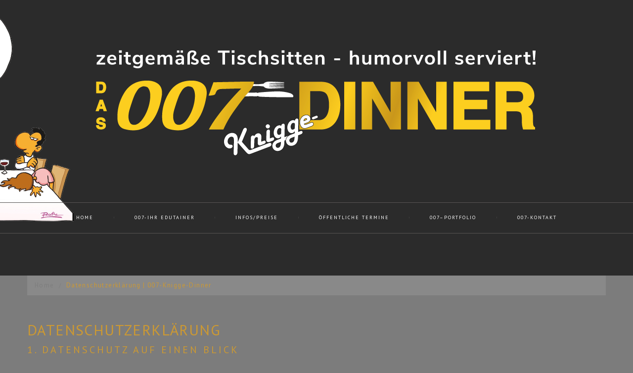

--- FILE ---
content_type: text/css
request_url: https://www.knigge-dinner.de/wp-content/themes/theme48980/style.css
body_size: 762
content:
/*--
	Theme Name: theme48980
	Theme URI: http://template-help.com/
	Description: A theme for Wordpress 4.4.x + from Template-Help.com Collection
	Author: Template_Help.com
	Author URL: http://www.Template-Help.com/
	Template: CherryFramework
	Version: 3.1.5
	MotoPress Version: 1.5.8
--*/

/* ----------------------------------------
	Please, You may put custom CSS here
---------------------------------------- */
body{
	font-size: 13px;
}
blockquote p{
	font-size: 14px;
}
@media (min-width: 768px) {
	ul.posts-grid{
		overflow: hidden;
		border-bottom:1px solid #565451;
		border-left:1px solid #565451;
	}

	ul.posts-grid > li.span4{	
		border-top:1px solid #565451;
		border-right:1px solid #565451;
		width: 33.333333333333333% !important;
		margin-left: 0px !important;
		padding-bottom: 1200px !important;
		margin-bottom: -1180px !important;	
	}
}


--- FILE ---
content_type: text/css
request_url: https://www.knigge-dinner.de/wp-content/themes/theme48980/main-style.css
body_size: 26465
content:
@import url("../CherryFramework/style.css");
@import url(https://fonts.googleapis.com/css?family=PT+Sans:400,700);
body {
	letter-spacing:1.4px;
	padding:0 !important;
}
h1, h2, h3 { text-transform:uppercase; }
h2 {
	letter-spacing:4px;
	margin-bottom:23px;
}
h5 { margin:0; }
p { margin-bottom:25px; }
.extra-wrap p { margin-bottom:3px !important; }
.main-holder { overflow:hidden; }
.header {
	background-color:transparent;
	border:none;
	padding:94px 0 85px 0;
}
@media (max-width: 767px) {
	.header { padding:30px 20px; }
}
.social_li { margin-bottom:0 !important; }
.social_li:before { display:none !important; }
.social__list li { margin-bottom:5px !important; }
.sidebar .search-form_it {
	width:242px;
	margin-bottom:4px;
}
.ie8 .sidebar .search-form_it {
	width:100%;
	height:30px;
	-webkit-box-sizing:border-box;
	-moz-box-sizing:border-box;
	box-sizing:border-box;
}
@media (max-width: 1200px) {
	.sidebar .search-form_it {
		width:100%;
		height:30px;
		-webkit-box-sizing:border-box;
		-moz-box-sizing:border-box;
		box-sizing:border-box;
	}
}
.nav__primary { margin-bottom:0; }
.sf-menu li:hover ul, .sf-menu li.sfHover ul {
	left:50%;
	margin:22px 0 0 -89px;
}
ul.sf-menu li li:hover ul, ul.sf-menu li li.sfHover ul {
	margin:0;
	top:-26px;
	left:100%;
}
.sf-menu {
	float:none;
	text-align:center;
	border-top:1px solid #585553;
	border-bottom:1px solid #585553;
	padding:21px 0 22px;
	position:relative;
}
.sf-menu:before, .sf-menu:after {
	position:absolute;
	top:-1px;
	width:100%;
	height:100%;
	content:'';
	border:inherit;
}
.sf-menu:before { left:-100%; }
.sf-menu:after { right:-100%; }
.sf-menu > li {
	background-color:transparent;
	display:inline-block;
	vertical-align:top;
	text-transform:uppercase;
	letter-spacing:2px;
	float:none;
	margin:0 39px;
}
@media (min-width: 768px) and (max-width: 979px) {
	.sf-menu > li { margin:0 30px; }
}
.sf-menu > li:first-child > a:before { display:none; }
.sf-menu > li > .arrow {
	position:absolute;
	bottom:-23px;
	left:50%;
	margin-left:-4.5px;
	width:9px;
	height:5px;
	background-repeat:no-repeat;
	background-position:0 0;
	background-image:url(images/nav-arrow.gif);
	display:none;
}
.sf-menu > li > a {
	padding:0;
	border:none;
	color:#8b8a89;
}
.sf-menu > li > a:before {
	content:'|';
	position:absolute;
	left:-42px;
	top:0px;
	font-size:3px;
	color:#8b8a89 !important;
	pointer-events:none;
}
@media (min-width: 768px) and (max-width: 979px) {
	.sf-menu > li > a:before { left:-33px; }
}
.sf-menu li ul {
	background-color:#da8e70;
	width:178px;
	padding:23px 0 26px;
}
.sf-menu li li {
	background-color:transparent;
	margin:3px 0;
}
.sf-menu li li a {
	padding:0;
	border:none;
	color:#000000;
	font-size:10px;
	display:inline-block;
	vertical-align:top;
}
.sf-menu li li ul { background-color:#e2a890; }
.sf-menu li li ul:before {
	content:'';
	position:absolute;
	left:-1px;
	top:34px;
	width:5px;
	height:9px;
	background-position:0 0;
	background-repeat:no-repeat;
	background-image:url(images/nav-arrow1.gif);
}
.sf-menu > li:hover .arrow, .sf-menu > li.sfHover .arrow, .sf-menu > li.current-menu-item .arrow, .sf-menu > li.current_page_item .arrow { display:block; }
.sf-menu > li > a:hover, .sf-menu > li.sfHover > a, .sf-menu > li.current-menu-item > a, .sf-menu > li.current_page_item > a {
	background-color:transparent;
	color:#cc9933;
}
.sf-menu li li > a:hover, .sf-menu li li.sfHover > a, .sf-menu li li.current-menu-item > a, .sf-menu li li.current_page_item > a {
	background-color:transparent;
	color:#fff;
}
.sf-menu a.sf-with-ul { padding-right:0; }
.sf-sub-indicator {
	right:50%;
	margin-right:-5px;
	background-image:url(images/arrows-ffffff.png);
}
a > .sf-sub-indicator { top:1.3em; }
.sf-menu ul .sf-sub-indicator {
	margin-right:-10px;
	right:0;
	position:relative;
	display:inline-block;
	vertical-align:top;
	height:11px;
}
.sf-menu ul a > .sf-sub-indicator { top:5px; }
.logo {
	float:none !important;
	text-align:center;
	margin-bottom:93px;
}
@media (min-width: 768px) and (max-width: 979px) {
	.logo { width:100%; }
}
@media (max-width: 767px) {
	.logo { margin-bottom:35px; }
}
.footer .logo { margin-bottom:69px; }
@media (max-width: 767px) {
	.footer .logo { margin-bottom:40px; }
}
.logo_h__txt { text-transform:lowercase; }
.logo_link:hover { color:#303030; }
.logo_tagline { margin-bottom:12px; }
.slider { margin-bottom:114px; }
@media (max-width: 767px) {
	.slider { margin:0 -20px 50px; }
}
.camera_link {
	position:relative;
	z-index:99;
}
.camera_caption {
	text-align:center;
	display:inline-block;
	vertical-align:top;
	height:110px;
}
.camera_caption > div {
	padding:0;
	background-color:transparent;
	display:inline-block;
	vertical-align:top;
}
.camera_caption h2 {
	font-weight:bold;
	font-size:90px;
	line-height:105px;
	text-transform:uppercase;
	letter-spacing:17px;
	margin:0;
	display:inline-block;
	vertical-align:top;
}
@media (max-width: 979px) {
	.camera_caption h2 { font-size:70px; }
}
@media (max-width: 767px) {
	.camera_caption h2 {
		font-size:40px;
		letter-spacing:10px;
	}
}
@media (max-width: 480px) {
	.camera_caption h2 {
		font-size:25px;
		letter-spacing:7px;
	}
}
.camera_caption.fadeIn {
	top:50%;
	bottom:auto !important;
	margin-top:-55px;
}
.camera_wrap .camera_pag .camera_pag_ul {
	height:62px;
	border-bottom:1px solid #585553;
}
.camera_wrap .camera_pag .camera_pag_ul li {
	vertical-align:top;
	width:26px;
	height:26px;
	margin:19px 2px 0 1px;
	-webkit-border-radius:0px;
	-moz-border-radius:0px;
	border-radius:0px;
	background-color:transparent;
}
.camera_wrap .camera_pag .camera_pag_ul li:hover > span { background-color:#cc9933; }
.camera_wrap .camera_pag .camera_pag_ul li.cameracurrent > span { background-color:#cc9933; }
.camera_wrap .camera_pag .camera_pag_ul li > span {
	background-color:#e8e8e8;
	width:10px;
	height:10px;
	left:8px;
	top:8px;
	-webkit-border-radius:10px;
	-moz-border-radius:10px;
	border-radius:10px;
}
.content-holder { padding-bottom:95px; }
@media (max-width: 767px) {
	.content-holder {
		padding-left:20px;
		padding-right:20px;
	}
}
.home .content-holder { padding-bottom:70px; }
.title-section { padding:0; }
.title-header {
	margin-bottom:1em;
	font-size:20px;
	line-height:1.2em;
	letter-spacing:4px;
}
.breadcrumb__t {
	background-color:rgba(255,255,255,0.1);
	-webkit-border-radius:0px;
	-moz-border-radius:0px;
	border-radius:0px;
}
.breadcrumb__t li { text-shadow:none; }
.breadcrumb__t li a { color:#7e7e7e; }
.breadcrumb__t li a:hover { color:#cc9933; }
.breadcrumb__t li.divider { margin:0 5px; }
.breadcrumb__t li.divider:after { color:#7e7e7e; }
.breadcrumb__t .active { color:#cc9933; }
.ie .breadcrumb__t { background-color:#474442; }
.pagination__posts ul {
	-webkit-box-shadow:none;
	-moz-box-shadow:none;
	box-shadow:none;
}
.pagination__posts ul li a, .pagination__posts ul li span {
	-webkit-border-radius:0px !important;
	-moz-border-radius:0px !important;
	border-radius:0px !important;
}
.pagination ul > li > a:hover, .pagination ul > li > a:focus, .pagination ul > .active > a, .pagination ul > .active > span { background-color:#565451; }
.pagination ul > li > a, .pagination ul > li > span {
	-moz-border-bottom-colors:none;
	-moz-border-left-colors:none;
	-moz-border-right-colors:none;
	-moz-border-top-colors:none;
	background-color:#565451;
	border-color:#474542;
	border-image:none;
	border-style:solid;
	border-width:1px 1px 1px 0;
	float:left;
	line-height:24px;
	padding:4px 12px;
	text-decoration:none;
}
.share-buttons span, .share-buttons li { line-height:18px; }
.post-author {
	margin-bottom:2.6em;
	padding:3px 10px 12px 19px;
	border-color:#565451;
	background-color:transparent;
}
.post-author_h {
	font-size:20px;
	line-height:1.2em;
	letter-spacing:4px;
	margin-bottom:25px;
}
.post-author_h small { font-size:1em; }
.post-author_link p { margin-bottom:0; }
.post-author_gravatar { margin:5px 21px 0 0; }
.post-author_gravatar img {
	padding:0;
	border:none;
	background-color:transparent;
}
.post-author_desc a { text-transform:capitalize; }
.post-author__page { padding-bottom:20px; }
.posts-grid h5 a { color:#FFFFFF; }
.posts-grid h5 a:hover { color:#cc9933; }
#recent-author-comments { padding-top:25px; }
#recent-author-comments h3 { margin-bottom:20px; }
#recent-author-comments ul { margin-left:0; }
#recent-author-comments ul li { list-style-type:none; }
#recent-author-comments ul li:before {
	content:'';
	width:5px;
	height:5px;
	background-color:#303030;
	display:inline-block;
	vertical-align:top;
	margin:11px 11px 0 0;
	-webkit-border-radius:5px;
	-moz-border-radius:5px;
	border-radius:5px;
}
#recent-author-comments ul li a:hover { color:#cc9933; }
.related-posts_h {
	font-size:20px;
	line-height:1.2em;
	letter-spacing:4px;
	margin-bottom:30px;
}
.related-posts_item { font-size:12px; }
.related-posts .featured-thumbnail { margin:0 0 12px 0; }
.testimonial {
	border-color:#585553;
	background-color:transparent;
	-webkit-border-radius:0px;
	-moz-border-radius:0px;
	border-radius:0px;
}
.testimonial small {
	font-family:PT Sans, sans-serif;
	font-size:12px;
}
.zoom-icon {
	background:rgba(0,0,0,0.3);
	text-align:center;
}
.no-rgba .zoom-icon { background:url(images/black-opacity-30.png); }
.zoom-icon:before {
	margin:-30px 0 0 -19px;
	width:38px;
	height:59px;
	background:url(images/magnify-alt.png) 50% 50% no-repeat;
}
.page-header {
	margin-top:0;
	padding-bottom:0;
	border-bottom:none;
}
.page-header h1 { margin-top:5px; }
.single-pager { border-color:#e9e9e9; }
.single-pager a {
	border-color:#e9e9e9 !important;
	-webkit-border-radius:0px !important;
	-moz-border-radius:0px !important;
	border-radius:0px !important;
}
.filter-wrapper strong {
	padding:0;
	margin-right:17px;
	font-weight:normal;
	font-size:16px;
	text-transform:uppercase;
}
.filter-wrapper .nav {
	overflow:visible;
	*zoom:1;
}
.filter-wrapper .nav:before, .filter-wrapper .nav:after {
	display:table;
	content:"";
	line-height:0;
}
.filter-wrapper .nav:after { clear:both; }
.nav-pills li { margin-left:40px; }
@media (max-width: 767px) {
	.nav-pills li { margin:0 40px 0 0; }
	.nav-pills li:last-child { margin-right:0; }
}
.nav-pills li:first-child { margin-left:0; }
.nav-pills li a {
	margin:0 !important;
	padding:0 !important;
	background:none !important;
	color:#bfb9b9;
	line-height:24px;
	font-size:14px;
	-webkit-border-radius:0px;
	-moz-border-radius:0px;
	border-radius:0px;
}
@media (max-width: 480px) {
	.nav-pills li a { padding:0; }
}
.nav-pills li a:hover { color:#cc9933; }
.nav-pills li.active a { color:#cc9933 !important; }
.filterable-portfolio h3 {
	font-size:12px;
	line-height:24px;
	margin:0;
	text-transform:none;
}
.filterable-portfolio h3 a { color:#FFF; }
.filterable-portfolio h3 a:hover { color:#cc9933; }
.filterable-portfolio .caption__portfolio { padding-top:12px; }
.filterable-portfolio .excerpt { margin-bottom:55px; }
@media (max-width: 767px) {
	.filterable-portfolio .excerpt { margin-bottom:25px; }
}
.portfolio-meta { border-color:#efefef; }
.portfolio-meta-list { border-color:#efefef; }
.post_meta {
	padding:4px 0;
	border-color:#565451;
}
.post_meta>div.post_meta_unite {
	padding:4px 0 0 0;
	margin:4px 0 0 0;
	border-color:#565451;
}
.post_meta i { color:#cc9933; }
.comments-h {
	font-size:20px;
	line-height:1.2em;
	letter-spacing:4px;
}
.comment .comment-body {
	padding:10px 19px 10px;
	border-color:#e9e9e9;
	background-color:transparent;
}
.comment .comment-body p {
	margin-bottom:27px !important;
	min-height:48px;
}
.comment.bypostauthor .comment-body { background-color:transparent; }
.comment-list ul.children { margin-left:30px; }
@media (min-width: 768px) and (max-width: 979px) {
	.comment-list ul.children { margin:0; }
}
@media (max-width: 767px) {
	.comment-list ul.children { margin:0; }
}
.comment-author img { margin-top:9px; }
.comment-author .author {
	padding-top:12px;
	width:80px;
	text-align:left;
	font-weight:400;
	font-size:12px;
	color:#cc9933;
}
.comment-meta {
	float:left;
	line-height:18px;
}
.reply { padding-bottom:9px; }
.reply a {
	border:1px solid #e9e9e9 !important;
	text-transform:uppercase;
	font-size:10px;
	padding:7px 23px 8px 25px;
	letter-spacing:2px;
	color:#3c3c3c;
	text-shadow:none;
	background-color:#ffffff;
	background-image:-moz-linear-gradient(top,#fff,#fff);
	background-image:-webkit-gradient(linear,0 0,0 100%,from(#fff),to(#fff));
	background-image:-webkit-linear-gradient(top,#fff,#fff);
	background-image:-o-linear-gradient(top,#fff,#fff);
	background-image:linear-gradient(to bottom,#fff,#fff);
	background-repeat:repeat-x;
	filter:progid:DXImageTransform.Microsoft.gradient(startColorstr='#ffffffff', endColorstr='#ffffffff', GradientType=0);
	border-color:#fff #fff #d9d9d9;
	border-color:rgba(0,0,0,0.1) rgba(0,0,0,0.1) rgba(0,0,0,0.25);
	*background-color:#fff;
	filter:progid:DXImageTransform.Microsoft.gradient(enabled = false);
}
.reply a:hover, .reply a:focus, .reply a:active, .reply a.active, .reply a.disabled, .reply a[disabled] {
	color:#3c3c3c;
	background-color:#fff;
	*background-color:#f2f2f2;
}
.reply a:active, .reply a.active { background-color:#e6e6e6 \9; }
.reply a:hover {
	border-color:#323232 !important;
	color:#fff;
	text-shadow:none;
	background-color:#323232;
	background-image:-moz-linear-gradient(top,#323232,#323232);
	background-image:-webkit-gradient(linear,0 0,0 100%,from(#323232),to(#323232));
	background-image:-webkit-linear-gradient(top,#323232,#323232);
	background-image:-o-linear-gradient(top,#323232,#323232);
	background-image:linear-gradient(to bottom,#323232,#323232);
	background-repeat:repeat-x;
	filter:progid:DXImageTransform.Microsoft.gradient(startColorstr='#ff323232', endColorstr='#ff323232', GradientType=0);
	border-color:#323232 #323232 #0c0c0c;
	border-color:rgba(0,0,0,0.1) rgba(0,0,0,0.1) rgba(0,0,0,0.25);
	*background-color:#323232;
	filter:progid:DXImageTransform.Microsoft.gradient(enabled = false);
}
.reply a:hover:hover, .reply a:hover:focus, .reply a:hover:active, .reply a:hover.active, .reply a:hover.disabled, .reply a:hover[disabled] {
	color:#fff;
	background-color:#323232;
	*background-color:#252525;
}
.reply a:hover:active, .reply a:hover.active { background-color:#191919 \9; }
#respond h3 {
	font-size:20px;
	line-height:1.2em;
	letter-spacing:4px;
	margin-bottom:30px;
}
#commentform input[type="text"] {
	padding:2px 10px;
	width:348px;
}
#commentform textarea {
	width:100%;
	max-width:100%;
	min-width:100%;
	height:128px;
	min-height:128px;
	-webkit-box-sizing:border-box;
	-moz-box-sizing:border-box;
	box-sizing:border-box;
}
.widget { margin-bottom:60px; }
.widget h3 {
	font-size:20px;
	line-height:22px;
	margin-bottom:23px;
}
.widget ul { margin-left:0; }
.widget ul li {
	list-style-type:none;
	margin-bottom:5px;
}
.widget ul li:before {
	content:'';
	width:5px;
	height:5px;
	background-color:#cc9933;
	display:inline-block;
	vertical-align:top;
	margin:11px 11px 0 0;
	-webkit-border-radius:5px;
	-moz-border-radius:5px;
	border-radius:5px;
}
.widget ul li a { color:#bfb9b9; }
.widget ul li a.btn {
	color:#FFFFFF;
	background-color:#cc9933;
}
.widget ul li a.btn:hover { background-color:#565451; }
.widget ul li a:hover {
	color:#cc9933;
	text-decoration:none;
}
.widget ul ul { margin:5px 0 0 16px; }
#calendar_wrap { padding:0; }
#wp-calendar { width:100%; }
#wp-calendar td#today {
	color:#cc9933;
	font-weight:bold;
}
#wp-calendar caption { color:#cc9933; }
#wp-calendar thead th { color:#cc9933; }
.flickr_li:before {
	display:none !important;
	margin-bottom:0 !important;
}
.flickr_li .thumbnail:hover, .flickr_li .thumbnail:focus {
	-webkit-box-shadow:none;
	-moz-box-shadow:none;
	box-shadow:none;
}
.banners { margin-bottom:60px; }
.post-list li { margin:0 !important; }
.post-list li:before { display:none !important; }
.post-list_h {
	margin:0 0 3px 0;
	font-size:12px;
	line-height:1.2em;
}
.post-list_h a {
	font-size:inherit;
	line-height:inherit;
	color:#cc9933 !important;
}
.post-list .excerpt { margin-bottom:1em; }
.comments-custom li {
	margin:0 !important;
	padding:0 0 25px 0;
}
.comments-custom li:before { display:none !important; }
.comments-custom .featured-thumbnail {
	padding:17px;
	background-color:#fff;
	border:1px solid #565451;
}
.comments-custom_txt {
	padding:0;
	border:none;
	margin-top:0;
}
.comments-custom_h_author {
	font-size:12px;
	margin-bottom:0;
}
.comments-custom .meta_format { font-size:12px; }
.posts-grid li .featured-thumbnail { margin-bottom:12px; }
.ie8 .posts-grid li .featured-thumbnail img { max-width:none; }
.posts-grid.services li {
	border:1px solid #565451;
	padding:19px;
	margin-bottom:30px;
}
.ie8 .posts-grid.services li { margin-bottom:20px; }
@media (max-width: 1200px) {
	.posts-grid.services li { margin-bottom:20px; }
}
@media (min-width: 361px) and (max-width: 767px) {
	.posts-grid.services .featured-thumbnail {
		width:180px;
		float:left;
		margin-right:20px;
	}
}
@media (max-width: 480px) {
	.posts-grid.services .featured-thumbnail { width:120px; }
}
@media (max-width: 360px) {
	.posts-grid.services .featured-thumbnail { width:auto; }
}
@media (min-width: 361px) and (max-width: 767px) {
	.posts-grid.services .clear { clear:none; }
}
.posts-grid.services .excerpt { margin-bottom:55px; }
@media (max-width: 767px) {
	.posts-grid.services .excerpt { margin-bottom:25px; }
}
@media (max-width: 767px) {
	.posts-grid.team li { *zoom:1; }
	.posts-grid.team li:before, .posts-grid.team li:after {
		display:table;
		content:"";
		line-height:0;
	}
	.posts-grid.team li:after { clear:both; }
}
@media (max-width: 767px) {
	.posts-grid.team .featured-thumbnail {
		float:left;
		margin-right:20px;
	}
}
@media (max-width: 480px) {
	.posts-grid.team .featured-thumbnail { width:100px; }
}
@media (max-width: 767px) {
	.posts-grid.team .clear { clear:none; }
}
.mini-posts-list { margin-bottom:59px; }
@media (max-width: 767px) {
	.mini-posts-list { margin-bottom:25px; }
}
.mini-posts-list.no-title h4 { display:none; }
.mini-post-holder {
	border:none;
	background-position:0 0;
	background-repeat:repeat-x;
	background-image:url(images/hr.gif);
	margin:13px 0 0 0;
	padding:11px 0 0 0;
}
.mini-post-holder:first-child {
	background-image:none;
	margin-top:0;
	padding-top:0;
}
.banner-wrap {
	margin:0;
	padding-top:9px;
	text-align:center;
}
@media (max-width: 767px) {
	.banner-wrap { margin-bottom:20px; }
}
.banner-wrap .featured-thumbnail { margin:0 0 39px 0; }
@media (max-width: 767px) {
	.banner-wrap .featured-thumbnail { margin-bottom:15px; }
}
.banner-wrap .featured-thumbnail a {
	border:none;
	float:none;
	display:inline-block;
	vertical-align:top;
}
.banner-wrap h5 {
	margin:0 0 22px 0;
	color:#FFFFFF;
	text-transform:uppercase;
	font-size:20px;
	font-weight:400;
	line-height:1.2em;
	letter-spacing:4px;
}
@media (max-width: 767px) {
	.banner-wrap h5 { margin-bottom:5px; }
}
.banner-wrap p {
	margin-bottom:4px;
	padding:0 30px;
}
.hero-unit {
	background-color:transparent;
	text-align:center;
	padding:0 0 13px 0;
	margin:0;
	-webkit-border-radius:0px;
	-moz-border-radius:0px;
	border-radius:0px;
}
@media (max-width: 767px) {
	.hero-unit { padding-bottom:9px; }
}
.hero-unit h1 {
	color:#FFFFFF;
	text-transform:uppercase;
	font-size:60px;
	line-height:1.2em;
	letter-spacing:12px;
	margin:0 0 22px 0;
}
@media (max-width: 767px) {
	.hero-unit h1 { font-size:50px; }
}
@media (max-width: 480px) {
	.hero-unit h1 { font-size:40px; }
}
.hero-unit p {
	font-size:10px;
	text-transform:uppercase;
	color:#ababab;
	margin-bottom:40px;
	letter-spacing:1.8px;
}
.footer {
	background-color:transparent;
	border:none;
	border-top:1px solid #585553;
	position:relative;
	padding:176px 0 128px 0;
	text-align:center;
}
@media (max-width: 767px) {
	.footer { padding:50px 20px; }
}
nav.footer-nav {
	float:none;
	margin-bottom:0;
}
nav.footer-nav ul { float:none; }
nav.footer-nav ul li {
	float:none;
	display:inline-block;
	vertical-align:top;
	padding:0 8px;
	text-transform:uppercase;
}
@media (min-width: 768px) and (max-width: 979px) {
	nav.footer-nav ul li {
		display:inline-block;
		padding:0 10px;
	}
}
@media (max-width: 767px) {
	nav.footer-nav ul li {
		display:inline-block;
		padding:0 5px;
	}
}
nav.footer-nav ul li a:hover {
	color:#b0b0b0;
	text-decoration:underline;
}
nav.footer-nav ul li.current-menu-item a {
	text-decoration:underline;
	color:#cc9933;
}
.copyright {
	padding:0;
	text-transform:uppercase;
	font-size:9px;
	line-height:1.2em;
	letter-spacing:2px;
	color:#b0b0b0;
}
.footer-text { float:none; }
@media (max-width: 767px) {
	.footer-text { margin-bottom:0; }
}
.footer-text .site-name { color:inherit; }
.footer-text .site-name:hover { color:#cc9933; }
.phone {
	color:inherit;
	font-size:29px;
	line-height:1.2em;
	letter-spacing:5px;
	color:#b0b0b0;
	margin-bottom:90px;
	display:block;
}
@media (max-width: 767px) {
	.phone { margin-bottom:45px; }
}
@media (max-width: 360px) {
	.phone { font-size:25px; }
}
.phone [class^="icon-"], .phone [class*=" icon-"] {
	display:block;
	color:#7e7e7e;
	margin-bottom:21px;
}
.contacts-wrapper .social { margin-bottom:13px; }
.contacts-wrapper .social li {
	list-style-type:none;
	display:inline-block;
	vertical-align:top;
	text-transform:uppercase;
	font-size:9px;
	letter-spacing:2px;
	color:#b0b0b0;
}
.contacts-wrapper .social li:before {
	content:'•';
	margin:0 3px;
}
.contacts-wrapper .social li:first-child:before { display:none; }
.contacts-wrapper .social li a { color:#b0b0b0; }
.contacts-wrapper .social li a:hover { color:#cc9933; }
.wpcf7-form p.field input { padding:2px 10px; }
.ie8 .wpcf7-form p.field input { line-height:20px; }
.wpcf7-form textarea {
	padding:2px 10px;
	line-height:24px;
}
.wpcf7-form .ajax-loader { margin-top:10px; }
.wpcf7-not-valid-tip {
	padding:2px 0 2px 10px !important;
	font-size:12px !important;
}
.ie8 .wpcf7-not-valid-tip { letter-spacing:1px; }
@media (max-width: 1200px) {
	.wpcf7-not-valid-tip { letter-spacing:1px; }
}
@media (min-width: 768px) and (max-width: 979px) {
	.wpcf7-not-valid-tip {
		font-size:11px !important;
		padding-left:5px !important;
		letter-spacing:0;
	}
}
.dropcap {
	margin:0 20px 20px 0;
	width:38px;
	height:38px;
	background-color:#cc9933;
	color:#FFF;
	font-weight:400;
	font-size:20px;
	line-height:38px;
	border:1px solid #cc9933;
	-webkit-border-radius:38px;
	-moz-border-radius:38px;
	border-radius:38px;
}
.spacer { height:34px; }
.thumbnail, .featured-thumbnail {
	border:none;
	padding:0;
	background-color:transparent;
	-webkit-border-radius:0px;
	-moz-border-radius:0px;
	border-radius:0px;
	-webkit-box-shadow:none;
	-moz-box-shadow:none;
	box-shadow:none;
}
.thumbnail.large, .featured-thumbnail.large { margin-top:0; }
.single-portfolio .thumbnail.large, .single-portfolio .featured-thumbnail.large { margin-bottom:0; }
input[type="submit"], input[type="reset"] {
	font-size:10px;
	padding:0 25px 0 27px;
	height:41px;
	letter-spacing:2px;
}
#searchform input[type="submit"], #searchform input[type="reset"] { height:30px; }
select, textarea, input[type="text"], input[type="password"], input[type="datetime"], input[type="datetime-local"], input[type="date"], input[type="month"], input[type="time"], input[type="week"], input[type="number"], input[type="email"], input[type="url"], input[type="search"], input[type="tel"], input[type="color"], .uneditable-input {
	padding:2px 10px;
	border-color:#494642 !important;
	background-color:#565451;
	letter-spacing:1px;
	color:#FFF;
	-webkit-border-radius:0px;
	-moz-border-radius:0px;
	border-radius:0px;
	-webkit-box-shadow:none !important;
	-moz-box-shadow:none !important;
	box-shadow:none !important;
}
.flex-control-paging li a, .flex-control-paging li span, .owl-theme .owl-controls a, .owl-theme .owl-controls span {
	background:none repeat scroll 0 0 #565451;
	border-radius:20px;
	cursor:pointer;
	display:block;
	height:11px;
	position:relative;
	text-indent:-9999px;
	width:11px;
	z-index:999;
}
.flex-control-paging li a.flex-active {
	background:#cc9933;
	cursor:default;
}
.list.styled.custom-list > ul {
	text-align:center;
	margin-bottom:58px;
}
@media (max-width: 767px) {
	.list.styled.custom-list > ul { margin-bottom:25px; }
}
.list.styled.custom-list > ul li {
	background-position:0 0;
	background-repeat:repeat-x;
	background-image:url(images/hr.gif);
	padding:2px 0 0 0;
	margin:3px 0 0 0;
}
.list.styled.custom-list > ul li:first-child {
	background-image:none;
	margin-top:0 !important;
	padding-top:0 !important;
}
.list.styled.custom-list > ul li a { color:#bfb9b9; }
.list.styled.custom-list > ul li a:hover {
	color:#cc9933;
	text-decoration:none;
}
.home img.alignnone, .home img.aligncenter, .home img.alignleft, .home img.alignright { margin-bottom:28px; }
.hr {
	background-color:#575552;
	position:relative;
	overflow:visible;
	margin:94px 0;
}
@media (max-width: 767px) {
	.hr { margin:50px 0; }
}
.hr:before, .hr:after {
	content:'';
	height:inherit;
	background-color:inherit;
	width:100%;
	position:absolute;
	top:0;
}
.hr:before { left:-100%; }
.hr:after { right:-100%; }
.sm_hr {
	margin:10px 0;
	background-color:transparent;
	background-image:url(images/hr.gif);
}
.btn-primary {
	border:1px solid #565451 !important;
	text-transform:uppercase;
	background:#565451;
	-webkit-border-radius:0px;
	-moz-border-radius:0px;
	border-radius:0px;
	-webkit-box-shadow:none;
	-moz-box-shadow:none;
	box-shadow:none;
}
.btn-primary.btn-normal {
	font-size:10px;
	padding:7px 23px 8px 25px;
	letter-spacing:2px;
}
.ie8 .btn-primary.btn-normal {
	padding-top:8px;
	padding-bottom:7px;
}
.btn-primary.btn-large {
	font-size:20px;
	padding:18px 30px 17px 34px;
	letter-spacing:4px;
}
.btn-primary:hover, .btn-primary:focus {
	border-color:#565451 !important;
	background:#cc9933;
}
#back-top { margin-bottom:0; }
#back-top-wrapper {
	position:absolute;
	right:0;
	bottom:auto;
	top:-8px;
	text-align:center;
	width:100%;
}
#back-top a {
	width:auto;
	min-width:15px;
	color:#dddddd;
	font-size:8px;
	font-family:'PT Sans', sans-serif;
	letter-spacing:2px;
	display:inline-block;
	vertical-align:top;
}
#back-top a:hover span { background-color:transparent; }
#back-top span {
	margin-bottom:0;
	width:auto;
	height:auto;
	background:transparent url(images/up-arrow.gif) no-repeat center 0;
	padding:11px 0 0 2px;
}
.clearfix { *zoom:1; }
.clearfix:before, .clearfix:after {
	display:table;
	content:"";
	line-height:0;
}
.clearfix:after { clear:both; }
.hide-text {
	font:0/0 a;
	color:transparent;
	text-shadow:none;
	background-color:transparent;
	border:0;
}
.input-block-level {
	display:block;
	width:100%;
	min-height:34px;
	-webkit-box-sizing:border-box;
	-moz-box-sizing:border-box;
	box-sizing:border-box;
}


--- FILE ---
content_type: text/css
request_url: https://www.knigge-dinner.de/wp-content/themes/CherryFramework/css/style.css
body_size: 65964
content:
body { position:relative; }
.ie8 body { min-width:980px; }
@media (max-width: 767px) {
	body.cherry-fixed-layout {
		padding-left:0 !important;
		padding-right:0 !important;
	}
}
@media (max-width: 767px) {
	body.cherry-fixed-layout .header, body.cherry-fixed-layout .content-holder, body.cherry-fixed-layout .footer {
		padding-left:20px;
		padding-right:20px;
	}
}
body[class*="span"] {
	position:static;
	float:none;
	min-height:inherit;
	margin-left:inherit;
}
a { outline:none; }
a:focus { outline:none; }
.main-holder {
	position:relative;
	z-index:1;
}
.cherry-fixed-layout .main-holder {
	margin:0 auto;
	max-width:980px;
	width:auto;
	background:#fafafa;
}
@media (min-width: 1200px) {
	.cherry-fixed-layout .main-holder { max-width:1210px; }
}
@media (min-width: 768px) and (max-width: 979px) {
	.cherry-fixed-layout .main-holder { max-width:764px; }
}
.header {
	position:relative;
	z-index:99;
	padding:30px 0;
	border-bottom:1px solid #DDD;
	background-color:#eee;
}
.logo {
	position:relative;
	z-index:99;
}
@media (min-width: 768px) and (max-width: 979px) {
	.logo { width:60%; }
}
.logo_h__txt { margin:0; }
.logo_link {
	color:#049cdb;
	text-decoration:none;
}
.logo_link:hover { text-decoration:none; }
.logo_tagline {
	text-transform:uppercase;
	font-size:10px;
}
.search-form form { position:relative; }
.search-form_it { vertical-align:top; }
.search-form_is { vertical-align:top; }
@media (min-width: 768px) and (max-width: 979px) {
	.sidebar .search-form_it { width:130px; }
}
.nav__primary {
	position:relative;
	z-index:2;
}
.sf-menu, .sf-menu * {
	margin:0;
	padding:0;
	list-style:none;
}
.sf-menu { line-height:1.0; }
.sf-menu ul {
	display:none;
	position:absolute;
	top:-999em;
	width:10em;
}
.sf-menu ul li { width:100%; }
.sf-menu li:hover { visibility:inherit; }
.sf-menu li {
	position:relative;
	float:left;
}
.sf-menu a {
	position:relative;
	display:block;
}
.sf-menu li:hover ul, .sf-menu li.sfHover ul {
	top:100%;
	left:0;
	z-index:99;
}
ul.sf-menu li:hover li ul, ul.sf-menu li.sfHover li ul { top:-999em; }
ul.sf-menu li li:hover ul, ul.sf-menu li li.sfHover ul {
	top:0;
	left:100%;
}
ul.sf-menu li li:hover li ul, ul.sf-menu li li.sfHover li ul { top:-999em; }
ul.sf-menu li li li:hover ul, ul.sf-menu li li li.sfHover ul {
	top:0;
	left:10em;
}
.sf-menu { float:right; }
.sf-menu > li {
	background:#ddd;
	text-align:center;
}
.sf-menu > li > a {
	padding:10px 12px;
	border-top:1px solid #DDD;
	border-left:1px solid #fff;
	color:#13a;
	text-decoration:none;
}
.sf-menu li .desc {
	display:block;
	font-size:0.9em;
}
.sf-menu li li { background:#AABDE6; }
.sf-menu li li a {
	padding:10px 12px;
	border-top:1px solid #DDD;
	border-left:1px solid #fff;
	color:#13a;
	text-decoration:none;
}
.sf-menu > li > a:hover, .sf-menu > li.sfHover> a, .sf-menu > li.current-menu-item > a, .sf-menu > li.current_page_item > a { background:#CFDEFF; }
.sf-menu li li > a:hover, .sf-menu li li.sfHover > a, .sf-menu li li.current-menu-item > a, .sf-menu li li.current_page_item > a { background:#CFDEFF; }
.sf-menu a.sf-with-ul {
	padding-right:2.25em;
	min-width:1px;
}
.sf-sub-indicator {
	position:absolute;
	top:1.05em;
	right:.75em;
	display:block;
	overflow:hidden;
	width:10px;
	height:10px;
	background:url(../images/arrows-ffffff.png) no-repeat -10px -100px;
	text-indent:-999em;
}
a > .sf-sub-indicator { background-position:0 -100px; }
a:focus > .sf-sub-indicator, a:hover > .sf-sub-indicator, a:active > .sf-sub-indicator, li:hover > a > .sf-sub-indicator, li.sfHover > a > .sf-sub-indicator { background-position:-10px -100px; }
.sf-menu ul .sf-sub-indicator { background-position:-10px 0; }
.sf-menu ul a > .sf-sub-indicator { background-position:0 0; }
.sf-menu ul a:focus > .sf-sub-indicator, .sf-menu ul a:hover > .sf-sub-indicator, .sf-menu ul a:active > .sf-sub-indicator, .sf-menu ul li:hover > a > .sf-sub-indicator, .sf-menu ul li.sfHover > a > .sf-sub-indicator { background-position:-10px 0; }
@media (max-width: 767px) {
	.sf-menu { display:none; }
}
.select-menu {
	display:none;
	border:1px solid #DDD;
	background-color:#e4e4e4;
	width:100%;
	height:30px;
	padding:5px;
	margin:0;
	cursor:pointer;
	outline:none;
	-webkit-border-radius:4px;
	-moz-border-radius:4px;
	border-radius:4px;
}
.select-menu:focus { border-color:#DDD; }
.select-menu option {
	padding:5px;
	cursor:pointer;
}
.select-menu option.main_item { font-weight:bold; }
.slider {
	position:relative;
	z-index:1;
	overflow:hidden;
	margin:0;
	padding:0;
}
.accordion { position:relative; }
.accordion >ul {
	margin:0;
	display:none;
	visibility:hidden;
	position:relative;
	z-index:1;
}
.accordion >ul >li .max_height { max-height:500px; }
.accordion >ul >li .accordion_caption {
	position:absolute;
	bottom:0;
	width:100%;
	min-height:50px;
	padding:15px;
	background:url("../images/black-opacity-60.png");
}
.accordion >ul >li .accordion_caption h2 { color:#FFF; }
@media (max-width: 768px) {
	.accordion >ul >li .accordion_caption { display:none; }
}
.accordion .accordion_loader {
	z-index:0;
	top:50%;
	left:50%;
	margin:-18px 0 0 -18px;
	width:36px;
	height:36px;
	position:absolute;
}
.content-holder {
	position:relative;
	z-index:1;
	padding-bottom:50px;
}
#content { padding-top:40px; }
#content.left {
	position:relative;
	z-index:9;
	float:right !important;
	margin-bottom:40px;
}
.isStuck { -webkit-transform:translateZ(0); }
.title-section { padding:70px 0 0; }
.title-header {
	overflow:hidden;
	margin-bottom:1.5em;
	word-wrap:break-word;
	-webkit-hyphens:auto;
	-moz-hyphens:auto;
	-ms-hyphens:auto;
	-o-hyphens:auto;
	hyphens:auto;
}
.title-desc {
	display:block;
	color:#999;
	font-size:11px;
}
.breadcrumb__t {
	margin:0;
	word-wrap:break-word;
	-webkit-hyphens:auto;
	-moz-hyphens:auto;
	-ms-hyphens:auto;
	-o-hyphens:auto;
	hyphens:auto;
}
.breadcrumb__t li { display:inline; }
.breadcrumb__t li.divider {
	font:0/0 a;
	color:transparent;
	text-shadow:none;
	background-color:transparent;
	border:0;
}
.breadcrumb__t li.divider:after {
	content:' / ';
	color:#7e7e7e;
	font:12px/24px PT Sans, sans-serif;
}
#sidebar { padding-top:40px; }
#sidebar h3 { margin-bottom:20px; }
.testimonial {
	position:relative;
	margin-bottom:35px;
	padding:30px;
	border:1px solid #DDD;
	background:#f5f5f5;
	font-style:italic;
	font-family:Georgia, "Times New Roman", Times, serif;
	line-height:1.5em;
	-webkit-border-radius:2px;
	-moz-border-radius:2px;
	border-radius:2px;
}
.testimonial_bq {
	margin:0;
	padding:0;
	border:none;
}
.testimonial_content {
	overflow:hidden;
	background:url(../images/quotes.png) no-repeat 0 0;
}
@media (min-width: 768px) and (max-width: 979px) {
	.testimonial .featured-thumbnail {
		width:80px;
		height:80px;
	}
}
.testimonial small {
	font-family:"Helvetica Neue", Helvetica, Arial, sans-serif;
	font-style:normal;
	padding:12px 0 0;
	font-size:10.2px;
}
.testimonial small span { display:inline; }
.testimonial .testi-url, .testimonial .testi-email { font-style:normal; }
@media (min-width: 768px) and (max-width: 979px) {
	.testimonial {
		padding:15px;
		background-position:150px 10px;
	}
}
@media (max-width: 767px) {
	.testimonial {
		padding:15px;
		background-position:150px 10px;
	}
}
#primary { padding-top:40px; }
.entry-content { overflow:hidden; }
.entry-meta.float-right { float:right; }
.portfolio-meta {
	margin:0;
	padding:1em 0;
	border:none;
	border-top:1px solid #DDD;
}
.portfolio-meta span {
	display:inline-block;
	line-height:20px;
	padding-right:15px;
}
@media (max-width: 767px) {
	.portfolio-meta span { display:block; }
}
.portfolio-meta i {
	font-size:16px;
	margin-right:.5em;
	color:#999;
}
.portfolio-meta i.icon-tag { margin-right:.3em; }
.portfolio-meta-list {
	margin:0 0 2em 0;
	padding:1em 0;
	border:none;
	border-top:1px solid #DDD;
	border-bottom:1px solid #DDD;
}
.portfolio-meta-list li {
	margin:.5em 0 0 0;
	padding:0;
	border:none;
	background:none;
	list-style-type:none;
	text-transform:none;
}
.portfolio-meta-list li:first-child { margin-top:0; }
.portfolio-meta-list li strong {
	display:inline;
	padding-right:.3em;
}
.image-holder { position:relative; }
.image-holder img { max-width:100%; }
.grid_gallery {
	margin-bottom:-1px;
	position:relative;
	overflow:hidden;
	padding:0;
}
.grid_gallery_inner {
	position:relative;
	overflow:hidden;
	width:100%;
}
.grid_gallery_inner.isotope .gallery_item { padding:0; }
.grid_gallery_inner.isotope .gallery_item a {
	position:relative;
	padding:1px;
}
.gallery_item {
	float:left;
	width:33%;
	margin:0;
	padding:0 1px 1px 0;
}
.gallery_item.featured-thumbnail {
	border:none;
	-webkit-border-radius:0;
	-moz-border-radius:0;
	border-radius:0;
	-webkit-box-shadow:none;
	-moz-box-shadow:none;
	box-shadow:none;
}
.single-gallery-item { margin:0 !important; }
.zoom-icon {
	position:absolute;
	top:0;
	right:0;
	bottom:0;
	left:0;
	display:block;
	background:rgba(0,0,0,0.4);
	opacity:0;
	cursor:pointer;
	-webkit-transition:0.2s;
	-moz-transition:0.2s;
	-o-transition:0.2s;
	transition:0.2s;
}
.no-rgba .zoom-icon {
	visibility:hidden;
	background:url(../images/black-opacity-60.png);
}
.zoom-icon:before {
	position:absolute;
	top:50%;
	left:50%;
	display:block;
	margin:-13px 0 0 -13px;
	width:25px;
	height:26px;
	background:url(../images/magnify-alt.png) 50% 50% no-repeat;
	content:"";
}
.featured-thumbnail a:hover .zoom-icon, a.thumbnail:hover .zoom-icon, .thumbnail__portfolio a:hover .zoom-icon { opacity:1; }
.no-rgba .image-wrap:hover .zoom-icon, .featured-thumbnail a:hover .zoom-icon, a.thumbnail:hover .zoom-icon, .thumbnail__portfolio a:hover .zoom-icon { visibility:visible; }
.filter-wrapper strong {
	display:block;
	padding:8px 0;
	margin-right:5px;
	float:left;
}
.filter-wrapper .nav { overflow:hidden; }
.nav-pills { float:left; }
@media (max-width: 480px) {
	.nav-pills li { float:none; }
}
.nav-pills li a { white-space:nowrap; }
@media (max-width: 480px) {
	.nav-pills li a {
		display:block;
		padding:5px;
	}
}
.filterable-portfolio {
	position:relative;
	visibility:hidden;
	overflow:hidden;
	margin:0 -10px;
}
.filterable-portfolio .portfolio_item {
	display:block;
	float:left;
	-webkit-box-sizing:border-box;
	-moz-box-sizing:border-box;
	box-sizing:border-box;
	margin:0 0 20px 0;
	padding:0 10px;
	width:0;
}
.filterable-portfolio .portfolio_item.nomargin { margin-right:0; }
.filterable-portfolio .portfolio_item_holder { overflow:hidden; }
.filterable-portfolio .image-wrap {
	position:relative;
	display:block;
	overflow:hidden;
}
.filterable-portfolio .image-wrap:before {
	top:50%;
	left:50%;
	margin:-16px 0 0 -16px;
	z-index:-1;
}
.filterable-portfolio .folio_loader {
	top:50%;
	left:50%;
	margin:-10px 0 0 -10px;
	z-index:-1;
}
.thumbnail__portfolio { margin:0; }
.video_preview.featured-thumbnail {
	margin:0 0 10px 0;
	padding:0px;
	width:100%;
}
.video_preview >div { padding:4px; }
.video_preview a[rel="author"] { display:inline-block; }
.video_preview .post_author { display:block; }
.video_preview .post_date { display:block; }
.video_preview img { width:100%; }
.video_preview span.hover {
	position:absolute;
	top:50%;
	left:50%;
	margin:-41px 0 0 -35px;
	font-size:80px;
	color:#FFF;
	text-decoration:none;
	opacity:0.8;
	-webkit-perspective:1000;
	-moz-perspective:1000;
	-ms-perspective:1000;
	perspective:1000;
	-webkit-transition:all 0.5s ease;
	-moz-transition:all 0.5s ease;
	transition:all 0.5s ease;
}
.video_preview a:hover span.hover {
	opacity:1;
	-webkit-perspective:1000;
	-moz-perspective:1000;
	-ms-perspective:1000;
	perspective:1000;
	-webkit-transform:rotateY(360deg);
	-moz-transform:rotateY(360deg);
	-ms-transform:rotateY(360deg);
	transform:rotateY(360deg);
	-webkit-transition:all 0.5s ease;
	-moz-transition:all 0.5s ease;
	transition:all 0.5s ease;
}
.video_preview h4 {
	padding:0 0 7px 5px;
	border-bottom:1px solid #DDD;
}
.video_preview .post_author {
	float:left;
	padding:0 0 5px 5px;
}
.video_preview .post_date {
	float:right;
	padding:0 5px 5px 0;
}
.isotope-item { z-index:2; }
.isotope-hidden.isotope-item {
	z-index:1;
	pointer-events:none;
}
.isotope, .isotope .isotope-item {
	-webkit-transition-duration:0.8s;
	-moz-transition-duration:0.8s;
	-ms-transition-duration:0.8s;
	-o-transition-duration:0.8s;
	transition-duration:0.8s;
}
.isotope {
	-webkit-transition-property:height, width;
	-moz-transition-property:height, width;
	-ms-transition-property:height, width;
	-o-transition-property:height, width;
	transition-property:height, width;
}
.isotope .isotope-item {
	-webkit-transition-property:-webkit-transform, opacity;
	-moz-transition-property:-moz-transform, opacity;
	-ms-transition-property:-ms-transform, opacity;
	-o-transition-property:top, left, opacity;
	transition-property:transform, opacity;
}
.isotope.no-transition, .isotope.no-transition .isotope-item, .isotope .isotope-item.no-transition {
	-webkit-transition-duration:0s;
	-moz-transition-duration:0s;
	-ms-transition-duration:0s;
	-o-transition-duration:0s;
	transition-duration:0s;
}
.post-author {
	margin-bottom:60px;
	padding:10px 20px 15px 20px;
	border:1px solid #DDD;
	background-color:#FAFAFA;
}
.post-author_h { margin-bottom:20px; }
.post-author_link { margin-top:1.5em; }
.post-author_gravatar {
	float:left;
	margin:0 20px 0 0;
}
.post-author_gravatar img {
	padding:5px;
	border:1px solid #DDD;
	background:#fff;
}
.post-author .post-author_desc {
	overflow:hidden;
	margin-top:1em;
}
.post-author .post-author_desc .post-author_link { font-size:15px; }
#recent-author-posts { margin-bottom:3em; }
@media (min-width: 768px) and (max-width: 979px) {
	.team-holder .featured-thumbnail {
		width:80px;
		height:80px;
	}
}
@media (max-width: 767px) {
	.team-holder .featured-thumbnail {
		width:80px;
		height:80px;
	}
}
.team-holder .team-content { overflow:hidden; }
@media (min-width: 768px) and (max-width: 979px) {
	.team-holder .team-content { overflow:visible; }
}
@media (max-width: 767px) {
	.team-holder .team-content { overflow:visible; }
}
.faq-list_h {
	position:relative;
	margin:0;
	padding:0 0 5px 28px;
	background:none;
	font-weight:normal;
}
.faq-list_body {
	position:relative;
	margin:0 0 2em 0;
	padding:0 0 0 28px;
}
.faq-list_body .marker { top:3px; }
.faq-list .marker {
	position:absolute;
	top:0;
	left:0;
	display:block;
	font-weight:bold;
	margin:0;
}
.error404-holder { padding:30px 0 100px 0; }
.error404-holder_num {
	text-align:center;
	font-size:250px;
	line-height:1.2em;
}
@media (max-width: 480px) {
	.error404-holder_num { font-size:120px; }
}
.error404-holder .hgroup_404 {
	margin:0 0 2em 0;
	padding-top:50px;
}
.error404-holder .hgroup_404 h1 {
	margin-bottom:.2em;
	font-size:3em;
}
.post__holder {
	overflow:hidden;
	margin-bottom:0px;
}
.post__holder.single-post {
	overflow:hidden;
	margin-bottom:30px;
	width:100%;
}
.post__holder .post-header .post-title { margin-bottom:30px; }
.post__holder .featured-thumbnail.large { margin-bottom:35px; }
.post__holder .post_content { padding-bottom:20px; }
.post__holder .post_content h1, .post__holder .post_content h2, .post__holder .post_content h3, .post__holder .post_content h4, .post__holder .post_content h5, .post__holder .post_content h6 { margin:5px 0 15px 0; }
.post__holder .post_content p { margin:0 0 15px; }
.post-title {
	word-wrap:break-word;
	-webkit-hyphens:auto;
	-moz-hyphens:auto;
	-ms-hyphens:auto;
	-o-hyphens:auto;
	hyphens:auto;
}
@media (max-width: 480px) {
	.post .featured-thumbnail {
		width:120px;
		height:auto;
	}
}
@media (max-width: 480px) {
	.post .featured-thumbnail.large { width:auto; }
}
.post_content {
	word-wrap:break-word;
	-webkit-hyphens:auto;
	-moz-hyphens:auto;
	-ms-hyphens:auto;
	-o-hyphens:auto;
	hyphens:auto;
	padding-bottom:20px;
}
.post_content .excerpt, .post_content .full-post-content { margin-bottom:1.5em; }
.post_footer {
	clear:both;
	padding:15px 0 0 0;
}
.post_wrapper { margin-bottom:40px; }
.post_meta {
	overflow:hidden;
	margin-bottom:1em;
	padding:.5em 0;
	border-top:1px solid #DDD;
	border-bottom:1px solid #DDD;
	font-size:.92em;
}
.post_meta div[class^="post_"] {
	display:inline-block;
	line-height:20px;
	padding:2px 5px;
}
@media (max-width: 767px) {
	.post_meta div[class^="post_"] { display:block; }
}
.post_meta div[class^="post_"] .not_voting {
	cursor:default;
	color:inherit;
}
.post_meta div[class^="post_"] .not_voting span { color:inherit; }
.post_meta div[class^="post_"] .ajax_voting { color:inherit; }
.post_meta div[class^="post_"] .ajax_voting span { color:inherit; }
.post_meta div[class^="post_"] .user_voting { cursor:default; }
.post_meta div[class^="post_"] .user_voting i, .post_meta div[class^="post_"] .user_voting span {
	transition:all 0.2s ease-in-out;
	-webkit-transition:all 0.2s ease-out;
}
.post_meta div[class^="post_"] .user_like { cursor:default; }
.post_meta div[class^="post_"] .user_like i, .post_meta div[class^="post_"] .user_like span { color:#2ecc71; }
.post_meta div[class^="post_"] .user_like i {
	transition:all 0.2s ease-in-out;
	-webkit-transition:all 0.2s ease-out;
}
.post_meta div[class^="post_"] .user_dislike { cursor:default; }
.post_meta div[class^="post_"] .user_dislike i, .post_meta div[class^="post_"] .user_dislike span { color:#e74c3c; }
.post_meta div[class^="post_"] .user_dislike i {
	transition:all 0.2s ease-in-out;
	-webkit-transition:all 0.2s ease-out;
}
.post_meta div[class^="post_"] .animation_item {
	position:absolute;
	top:0px;
	right:0px;
}
.post_meta div[class^="post_"] a { text-transform:capitalize; }
.post_meta>div.post_meta_unite {
	display:block;
	border-top:1px solid #DDD;
	padding-top:.5em;
	margin-top:.5em;
}
.post_meta>div.post_meta_unite:first-child {
	border-top:none;
	margin-top:0;
	padding-top:0;
}
.post_meta .post_permalink {
	float:right;
	padding-right:0;
}
@media (max-width: 767px) {
	.post_meta .post_permalink { float:left; }
}
.post_meta span.voting_count {
	padding-right:0;
	position:relative;
}
.post_meta i {
	font-size:16px;
	margin-right:0em;
	padding-right:0.5em;
	color:#999;
}
.post_meta .pull-right {
	padding-right:0;
	padding-left:15px;
}
.post_meta hr { margin:.5em 0; }
.post_meta .post_dislike a, .post_meta .post_like a { text-decoration:none; }
.meta_type_icon > div.post_meta_unite {
	display:inline-block;
	float:left;
	border-top:none;
	padding:0 0 0em;
	margin-top:0;
}
.meta_type_icon > div.post_meta_unite div[class^="post_"] {
	float:left;
	width:15px;
	text-align:center;
	padding:0 7px 25px;
	margin-bottom:-25px;
}
.meta_type_icon > div.post_meta_unite div[class^="post_"] i {
	margin-right:0;
	padding-right:10px;
	width:15px;
	text-align:center;
	display:inline-block;
}
.meta_type_icon > div.post_meta_unite div[class^="post_"] .tips {
	margin-left:-5px;
	margin-top:10px;
	padding:2px 7px;
	position:absolute;
	background:#eaeaea;
	color:#000;
	min-width:10px;
	border-radius:5px;
	visibility:hidden;
	animation:tips_out 0.3s ease-out;
	animation-fill-mode:forwards;
	-webkit-animation:tips_out 0.3s ease-out;
	-webkit-animation-fill-mode:forwards;
}
.meta_type_icon > div.post_meta_unite div[class^="post_"] .tips:before {
	background:transparent;
	content:" ";
	width:0px;
	height:0px;
	border-style:solid;
	border-width:0 7px 7px 7px;
	border-color:transparent transparent #EAEAEA transparent;
	position:absolute;
	margin:-19px 0 0 5px;
	padding-top:10px;
	color:#eaeaea;
	left:0;
}
.meta_type_icon > div.post_meta_unite div[class^="post_"]:hover .tips {
	visibility:visible;
	margin-top:15px;
	animation:tips_in 0.3s ease-out;
	animation-fill-mode:backwards;
	-webkit-animation:tips_in 0.3s ease-out;
	-webkit-animation-fill-mode:backwards;
}
@media (max-width: 768px) {
	 .post_meta .post_meta_unite {
		border-top:1px solid #DDD;
		display:block;
		padding:.5em 0;
		width:auto;
		border-left:none;
		overflow:hidden;
		box-sizing:inherit;
		float:none;
	}
	.post_meta .post_meta_unite:first-child {
		border-top:none;
		padding-top:0;
	}
	.post_meta .post_meta_unite.last-child { padding-bottom:0; }
	.meta_type_icon .post_meta_unite span {
		padding-right:15px;
		text-align:left;
		float:none;
		width:100%;
	}
	.meta_type_icon .post_meta_unite span .tips {
		position:absolute;
		display:inline-block;
		visibility:visible;
		margin:0;
		-webkit-animation:none;
		animation:none;
		padding:0;
		background:none;
	}
	.meta_type_icon .post_meta_unite span .tips:before { display:none; }
	.meta_type_icon .post_meta_unite span:hover .tips {
		margin:0;
		animation:none;
		-webkit-animation:none;
	}
}
@keyframes tips_in {
	0% {
		visibility:visible;
		pointer-events:none;
		opacity:0;
		margin-top:25px;
	}
	100% {
		opacity:1;
		margin-top:15px;
	}
}
@-webkit-keyframes tips_in {
	0% {
		visibility:visible;
		pointer-events:none;
		opacity:0;
		margin-top:25px;
	}
	100% {
		opacity:1;
		margin-top:15px;
	}
}
@keyframes tips_out {
	0% {
		visibility:visible;
		pointer-events:none;
		opacity:1;
		margin-top:15px;
	}
	100% {
		visibility:hidden;
		margin-top:40px;
		opacity:0;
	}
}
@-webkit-keyframes tips_out {
	0% {
		visibility:visible;
		pointer-events:none;
		opacity:1;
		margin-top:15px;
	}
	100% {
		visibility:hidden;
		margin-top:40px;
		opacity:0;
	}
}
.sticky {
	position:relative;
	z-index:9;
	overflow:visible;
}
.quote-wrap { margin-bottom:25px; }
.format-quote .post_meta { padding-top:25px; }
.format-quote blockquote {
	font-family:Georgia, "Times New Roman", Times, serif;
	font-size:15px;
	line-height:1.4em;
	font-style:italic;
	color:#999;
	font-weight:normal;
	margin-bottom:10px;
	padding:10px 0 10px 25px;
}
.format-quote cite {
	padding-left:30px;
	margin-bottom:20px;
}
p.gravatar {
	float:left;
	margin-right:20px;
}
.related-posts {
	overflow:hidden;
	margin:0 0 45px;
	padding:0;
}
.related-posts_h { margin-bottom:20px; }
.related-posts_list {
	padding:0;
	margin:0 0 0 -4%;
	font-size:0;
}
.related-posts_item {
	display:inline-block;
	width:21%;
	margin-left:4%;
	margin-bottom:20px;
	padding:0;
	list-style-type:none;
	overflow:hidden;
	vertical-align:top;
	font-size:12px;
}
.related-posts .featured-thumbnail {
	float:none;
	overflow:visible;
	margin:0 0 10px 0;
}
@media (max-width: 480px) {
	.related-posts_item { width:46%; }
}
.share-buttons {
	margin-bottom:45px;
	padding:10px 0;
	width:100%;
	height:21px;
}
.share-buttons span, .share-buttons li {
	display:block;
	float:left;
	width:90px;
}
.share-buttons span.google, .share-buttons li.google { width:68px; }
.share-buttons iframe { max-width:none; }
@media (max-width: 480px) {
	.share-buttons { display:none; }
}
.single-pager {
	margin:10px 0 30px;
	padding:5px 0;
	border-top:1px solid #DDD;
	border-bottom:1px solid #DDD;
	font-size:11px;
}
.g-pagination {
	overflow:hidden;
	text-align:left;
}
.g-pagination ul {
	overflow:hidden;
	margin:0;
	padding:.5em 0;
	list-style-type:none;
}
.g-pagination ul li {
	display:inline;
	margin:0;
	padding:0 5px 0 0;
}
.g-pagination ul li a {
	display:inline-block;
	width:10px;
	height:10px;
	border-radius:5px;
	background:#000;
	vertical-align:top;
	text-decoration:none;
	font-size:0;
	line-height:0;
}
.g-pagination ul li.activeSlide a, .g-pagination ul li a:hover { background:#999; }
.g_controls { float:right; }
.g_controls a {
	display:inline-block;
	border-radius:4px;
	background:#000;
	color:#fff;
	vertical-align:top;
	text-decoration:none;
	font-size:11px;
	font-family:"Times New Roman", Times, serif;
}
.g_controls a span {
	display:inline-block;
	padding:2px 6px 4px 6px;
}
.g_controls a:hover { background:#999; }
.pagination__posts {
	margin:0;
	text-align:center;
}
.blog .isotope {
	margin:0 -5px 20px;
	vertical-align:top;
	height:auto;
	visibility:hidden;
}
@media (max-width: 768px) {
	.blog .isotope {
		margin-left:-1%;
		margin-right:-1%;
	}
}
@media (max-width: 480px) {
	.blog .isotope {
		margin-left:0;
		margin-right:0;
	}
}
.blog .isotope .post_wrapper {
	display:block;
	float:left;
	margin:5px;
	width:306px;
}
@media (min-width: 1200px) {
	.blog .isotope .post_wrapper { width:383px; }
}
@media (min-width: 768px) and (max-width: 979px) {
	.blog .isotope .post_wrapper { width:357px; }
}
@media (max-width: 768px) {
	.blog .isotope .post_wrapper {
		width:47.7%;
		margin:5px 1%;
	}
}
@media (max-width: 480px) {
	.blog .isotope .post_wrapper {
		width:100%;
		margin:5px 0;
	}
}
.blog .isotope .post_wrapper .post_content { padding-bottom:10px; }
.blog .isotope .post_wrapper .post__holder {
	border:1px solid #DDD;
	padding:6px;
	border-radius:5px;
	margin-bottom:0;
}
.blog .isotope .post_wrapper .post__holder .post_meta {
	border-bottom:0;
	margin-bottom:0;
	padding-bottom:0;
}
.comment-holder {
	padding:0;
	margin:0 0 20px;
}
.comments-h {
	padding:0;
	margin:0 0 3px 0;
}
.comment-list {
	position:relative;
	margin:0;
	padding:0;
	list-style-type:none;
}
.comment {
	position:relative;
	margin:0;
	padding:0;
	background:none;
	list-style-type:none;
	text-transform:none;
}
.comment .comment-body {
	position:relative;
	overflow:hidden;
	margin-bottom:15px;
	padding:20px;
	border:1px solid #DDD;
	background:#f5f5f5;
	zoom:1;
}
.comment.bypostauthor .comment-body { background:#fafafa; }
.comment-author {
	float:left;
	margin:0 20px 0 0;
}
.comment-author .author {
	display:block;
	padding-top:20px;
	width:65px;
	text-align:left;
	text-transform:capitalize;
	font-weight:bold;
	font-size:16px;
}
.comment-meta {
	font-size:16px;
	float:right;
	padding:5px 0;
}
.reply {
	float:right;
	margin-left:28px;
	font-size:16px;
}
.reply .comment-reply-link {
	background:#c5c5c5;
	color:#fff;
	padding:5px 10px;
}
.reply .comment-reply-link:hover { color:#229696; }
.reply a {
	display:inline-block;
	text-decoration:none !important;
}
.allowed_tags {
	padding:15px;
	background:#eee;
	color:#666;
	font-size:11px;
	font-family:"Courier New", Courier, monospace;
}
.allowed_tags strong { font-family:Tahoma, Geneva, sans-serif; }
#respond { padding-top:25px; }
#respond h3 { margin-bottom:30px; }
#respond form .btn { margin-top:20px; }
#respond form .comment_submit {
	text-align:right;
	margin-bottom:30px;
}
@media (min-width: 768px) and (max-width: 979px) {
	.comment-list ul.children { margin:0; }
}
@media (max-width: 767px) {
	.comment-list ul.children { margin:0; }
}
.nocomments { margin:0; }
#commentform p.field { margin-bottom:12px; }
#commentform small { color:#8b8b8b; }
#commentform label { display:block; }
#commentform input[type="text"] {
	margin:0;
	width:400px;
	padding:10px;
}
#commentform textarea {
	overflow:auto;
	margin:0;
	min-width:100%;
	min-height:180px;
	max-width:530px;
	width:100%;
	height:180px;
	padding:10px;
	border-color:#DDD;
	-webkit-box-sizing:border-box;
	-moz-box-sizing:border-box;
	box-sizing:border-box;
}
.children #commentform textarea {
	-webkit-box-sizing:border-box;
	-moz-box-sizing:border-box;
	box-sizing:border-box;
	width:100%;
	max-width:100%;
	min-width:100px;
}
@media (min-width: 768px) and (max-width: 979px) {
	#commentform textarea {
		width:100%;
		max-width:100%;
		min-width:100%;
		-webkit-box-sizing:border-box;
		-moz-box-sizing:border-box;
		box-sizing:border-box;
	}
}
@media (max-width: 767px) {
	#commentform input[type="text"] {
		width:100%;
		height:30px;
		-webkit-box-sizing:border-box;
		-moz-box-sizing:border-box;
		box-sizing:border-box;
	}
	#commentform textarea {
		width:100%;
		max-width:100%;
		min-width:100%;
		-webkit-box-sizing:border-box;
		-moz-box-sizing:border-box;
		box-sizing:border-box;
	}
}
.widget { margin-bottom:30px; }
.widget.visible-all-devices, .widget.visible-desktop, .widget.visible-tablet, .widget.visible-phone, .widget.hidden-phone, .widget.hidden-desktop, .widget.hidden-table {
	position:relative;
	top:0;
	left:0;
	right:auto;
	width:auto;
}
#calendar_wrap { padding:0; }
#wp-calendar { width:100%; }
#wp-calendar td {
	padding:6px 0;
	border:none;
	text-align:center;
}
#wp-calendar caption {
	margin-bottom:5px;
	padding:4px 0;
	color:#7e7e7e;
	font-weight:bold;
	font-size:16px;
	text-align:center;
}
#wp-calendar thead th {
	padding:7px 0;
	color:#7e7e7e;
	text-align:center;
	font-size:14px;
}
#wp-calendar #prev { text-align:left; }
#wp-calendar #next { text-align:right; }
.textwidget { word-wrap:break-word; }
.comments-custom li {
	overflow:hidden;
	margin:0;
	padding:25px 0 25px 0;
	border-bottom:none;
	background:none;
}
.comments-custom li:first-child {
	padding-top:0;
	border-top:none;
}
.comments-custom_txt {
	padding:7px 0 0 0;
	border-top:1px solid #DDD;
	margin-top:7px;
}
.comments-custom_txt a { text-decoration:none; }
.comments-custom_txt a:hover { text-decoration:underline; }
.comments-custom_h_title, .comments-custom_h_author {
	margin-bottom:5px;
	margin-top:0px;
}
.comments-custom_h_author:first-letter { text-transform:uppercase; }
.comments-custom i {
	font-size:16px;
	margin-right:.5em;
	color:#999;
	float:left;
	min-width:15px;
	text-align:center;
}
.comments-custom .ladle {
	float:left;
	padding-right:5px;
}
.comments-custom .meta_format {
	margin-top:2px;
	font-size:14px;
}
.post-list li {
	overflow:hidden;
	padding-top:1.5em;
	padding-bottom:1.5em;
}
.post-list li:first-child {
	padding-top:0;
	border:none;
}
.post-list .excerpt { margin-bottom:1em; }
.flickr_li { vertical-align:top; }
.flickr_li .thumbnail {
	position:relative;
	margin:0 0 6px 0;
	display:inline-block;
}
.flickr_li:nth-child(3n-2) { margin-left:0; }
.flickr_li.nomargin { margin-left:0; }
.ie8 .flickr_li.nomargin { margin-left:0; }
.ie8 .flickr_li img { height:60px; }
@media (min-width: 768px) and (max-width: 979px) {
	.flickr_li .thumbnail { display:block; }
}
@media (max-width: 767px) {
	.flickr_li {
		float:left !important;
		width:auto !important;
		margin:0 14px 14px 0;
	}
	.flickr_li .thumbnail {
		display:block;
		float:left;
	}
}
.banners_li {
	float:left;
	margin:0 3px 3px 0;
}
.banners_img {
	width:125px;
	height:auto;
}
.vcard span { display:block; }
.vcard .meta_format {
	margin-top:2px;
	font-size:12px;
}
.vcard .meta_format i {
	font-size:14px;
	margin-right:.5em;
	color:#999;
	float:left;
	min-width:15px;
	text-align:center;
	margin-top:1px;
}
.vcard .ladle {
	padding-right:5px;
	font-weight:normal;
}
.vcard .ladle, .vcard .ladle+span { display:inline-block; }
.dark_background {
	background-color:#333;
	padding:10px;
}
iframe .uiHeader h3 { color:#fff; }
.social { margin:0; }
.social_link {
	-webkit-transition:0.25s;
	-moz-transition:0.25s;
	-o-transition:0.25s;
	transition:0.25s;
	display:inline-block;
}
.social_link:hover {
	opacity:0.5;
	filter:alpha(opacity=50);
}
.social_ico {
	display:inline-block;
	vertical-align:top;
}
.social_label {
	display:inline-block;
	vertical-align:top;
}
.social__row li {
	float:left;
	margin-left:5px;
}
.social__row li:first-child { margin-left:0; }
.social__row a { float:left; }
.social__list li { margin-bottom:5px; }
.social__list a:hover { text-decoration:none; }
.recent-posts {
	overflow:hidden;
	margin:0 0 0 -20px !important;
	padding:0;
	border:none;
}
.recent-posts_li {
	margin:0 0 20px 20px;
	padding:0;
	border:none;
	background:none;
	list-style-type:none;
}
.recent-posts_li .featured-thumbnail {
	float:left;
	margin:0 20px 0 0;
}
.recent-posts_li h5 {
	margin-bottom:0;
	font-size:1em;
}
.recent-posts_li .excerpt { margin-bottom:1.5em; }
.recent-posts_li .meta {
	display:block;
	overflow:hidden;
	margin-bottom:.5em;
	color:#888;
	text-transform:uppercase;
	font-size:10px;
}
.recent-posts_li .post-date { float:left; }
.recent-posts_li .post-comments { float:right; }
.recent-posts .format-image {
	float:left;
	margin:0 20px 20px 0;
}
.recent-posts .format-audio { margin-bottom:2em; }
.recent-posts .format-audio .audio-wrapper { margin-bottom:.5em; }
.recent-posts .format-video {
	float:left;
	width:300px;
}
.popular-posts li {
	overflow:hidden;
	margin:0;
	padding:0 0 20px 0;
}
.posts-grid { margin:0; }
.posts-grid li { margin-bottom:25px; }
.posts-grid li .featured-thumbnail { margin:0; }
.posts-grid li .featured-thumbnail img { width:100%; }
.posts-grid .post_meta span[class^="post_"] { margin-right:10px; }
.mini-posts-grid { margin:0; }
.mini-posts-grid li {
	margin:0 5px 5px 0;
	padding:0;
	border:none;
	background:none;
	float:left;
}
.mini-posts-grid .featured-thumbnail { margin:0; }
.mini-posts-grid li.small {
	width:120px;
	height:120px;
}
.mini-posts-grid li.smaller {
	width:100px;
	height:100px;
}
.mini-posts-grid li.smallest {
	width:70px;
	height:70px;
}
.mini-posts-grid li.small img {
	width:100%;
	height:auto;
}
.mini-posts-grid.grid-align-center {
	text-align:center;
	font-size:0;
	line-height:0;
}
.mini-posts-grid.grid-align-center li {
	float:none;
	display:inline-block;
}
.mini-posts-grid.grid-align-right li { float:right; }
.mini-posts-list {
	margin:0 0 25px;
	padding:0;
}
.mini-post-holder {
	list-style-type:none;
	padding:15px 0 0;
	margin:0 0 9px;
	border-top:1px solid #DDD;
}
.mini-post-holder:first-child {
	border:none;
	padding:5px 0 0;
}
.mini-post-holder .small {
	width:110px;
	height:110px;
}
.mini-post-holder .smaller {
	width:90px;
	height:90px;
}
.mini-post-holder .smallest {
	width:60px;
	height:60px;
}
.mini-post-holder .small img {
	width:100%;
	height:auto;
}
.mini-post-content { overflow:hidden; }
.mini-post-meta time {
	font-size:11px;
	line-height:1.2;
}
.recent-comments li {
	margin:0;
	padding:0 0 .5em 0;
	border:none;
}
.service-box {
	overflow:hidden;
	min-height:20px;
	padding:19px;
	margin-bottom:0;
	background-color:#f5f5f5;
	border:1px solid #DDD;
	-webkit-border-radius:4px;
	-moz-border-radius:4px;
	border-radius:4px;
	-webkit-box-shadow:inset 0 1px 1px rgba(0,0,0,0.05);
	-moz-box-shadow:inset 0 1px 1px rgba(0,0,0,0.05);
	box-shadow:inset 0 1px 1px rgba(0,0,0,0.05);
}
.service-box .icon {
	float:left;
	margin:0 10px 10px 0;
}
.service-box h2 {
	overflow:hidden;
	margin:0;
}
.service-box h5 {
	overflow:hidden;
	margin:0 0 25px;
}
.service-box_txt { margin-bottom:20px; }
.service-box .btn-align { text-align:right; }
.service-box__call {
	color:#fff;
	background-color:#0c6abd;
	background-image:-moz-linear-gradient(top,#037cc7,#1950af);
	background-image:-webkit-gradient(linear,0 0,0 100%,from(#037cc7),to(#1950af));
	background-image:-webkit-linear-gradient(top,#037cc7,#1950af);
	background-image:-o-linear-gradient(top,#037cc7,#1950af);
	background-image:linear-gradient(to bottom,#037cc7,#1950af);
	background-repeat:repeat-x;
	filter:progid:DXImageTransform.Microsoft.gradient(startColorstr='#ff037cc7', endColorstr='#ff1950af', GradientType=0);
}
.service-box__call h2 {
	float:left;
	width:75%;
	color:#fff;
	margin:10px 0 0;
}
.service-box__call .btn-align {
	padding:0;
	width:25%;
	float:right;
}
.carousel-cycle {
	position:relative;
	overflow:hidden;
}
.post-cycle {
	width:100%;
	height:380px;
	overflow:hidden;
}
.post-cycle_item {
	display:none;
	overflow:hidden;
	width:100%;
	height:100%;
}
.post-cycle_item:first { display:block; }
.post-cycle_item .feature-thumbnail {
	float:none;
	margin:0 0 15px 0;
}
.post-cycle_item .feature-thumbnail img { float:none; }
.post-controls {
	overflow:hidden;
	padding-top:10px;
	text-align:center;
}
.post-controls li {
	display:inline;
	margin:0;
	padding:0 5px 0 0;
}
.post-controls li a {
	display:inline-block;
	width:9px;
	height:9px;
	background:#000;
	vertical-align:top;
	text-decoration:none;
	-webkit-border-radius:5px;
	-moz-border-radius:5px;
	border-radius:5px;
	-webkit-transition:0.25s;
	-moz-transition:0.25s;
	-o-transition:0.25s;
	transition:0.25s;
}
.post-controls li a:hover, .post-controls li.activeSlide a { background:#999; }
.post-controls .post-controls_link__prev { float:left; }
.post-controls .post-controls_link__next { float:right; }
.banner-wrap {
	overflow:hidden;
	margin:0 0 20px;
	padding:0;
}
.banner-wrap .featured-thumbnail {
	float:none;
	overflow:hidden;
	margin:0 0 15px;
	padding:0;
}
.banner-wrap .featured-thumbnail a {
	display:block;
	float:left;
	overflow:hidden;
	border:8px solid #DDD;
	text-align:center;
	-webkit-transition:0.25s;
	-moz-transition:0.25s;
	-o-transition:0.25s;
	transition:0.25s;
}
.banner-wrap .featured-thumbnail a:hover { border-color:#DDD; }
.banner-wrap h5 {
	margin:0 0 8px;
	color:#000;
	text-transform:capitalize;
	font-weight:bold;
}
.banner-wrap .btn-link { padding:0; }
.testimonials .testi-item {
	overflow:hidden;
	margin-bottom:2em;
	padding-bottom:2em;
	background:none;
}
.testimonials .testi-item blockquote {
	position:relative;
	display:block;
	margin:0;
	padding:30px;
	border:none;
	background:#dbdbdb;
	-webkit-border-radius:10px;
	-moz-border-radius:10px;
	border-radius:10px;
	-webkit-background-clip:padding-box;
	-moz-background-clip:padding-box;
	background-clip:padding-box;
}
.testimonials .testi-item blockquote:before {
	position:absolute;
	bottom:-20px;
	left:30px;
	display:block;
	width:0;
	height:0;
	border-top:20px solid #dbdbdb;
	border-right:0 solid transparent;
	border-left:20px solid transparent;
	content:"";
}
.testimonials .testi-item blockquote:after {
	position:absolute;
	top:10px;
	left:20px;
	display:block;
	width:41px;
	height:38px;
	background:url(../images/quotes.png) 0 0 no-repeat;
	content:"";
}
.testimonials .testi-item blockquote > a {
	position:relative;
	z-index:2;
	color:#4e4e4e;
	text-decoration:none;
	overflow:hidden;
	vertical-align:top;
}
.testimonials .testi-item blockquote > a:hover { color:#fff; }
.testimonials .testi-item .featured-thumbnail {
	position:relative;
	z-index:2;
	margin:0 20px 0 10px;
	width:60px;
	height:60px;
}
.testimonials .testi-item .testi-meta {
	font-size:1em;
	display:block;
	padding-top:22px;
	padding-left:40px;
}
.roundabout-holder {
	width:100%;
	position:relative;
	overflow:hidden;
}
.roundabout-holder ul {
	padding:0;
	width:100%;
	height:250px;
	background:none;
}
.roundabout-holder ul li {
	overflow:hidden;
	margin:0;
	padding:0;
	width:375px;
	height:inherit;
	border:none;
	background:none;
	text-align:center;
	cursor:pointer;
}
@media (max-width: 767px) {
	.roundabout-holder ul li { width:220px !important; }
}
@media (max-width: 480px) {
	.roundabout-holder ul li { width:150px !important; }
}
.roundabout-holder ul li.roundabout-in-focus { cursor:default; }
@media (min-width: 768px) and (max-width: 979px) {
	.roundabout-holder ul { width:100%; }
}
@media (max-width: 767px) {
	.roundabout-holder ul {
		width:100%;
		height:150px;
	}
}
@media (max-width: 480px) {
	.roundabout-holder ul { height:120px; }
}
.gallery { margin:0 auto; }
.gallery img { border:none !important; }
.gallery .gallery-caption {
	padding:0;
	margin:0;
}
.gallery dl, .gallery dt { margin:0; }
.gallery br+br { display:none; }
.site_map { margin-bottom:10px; }
.site_map .icon-sitemap { padding-right:10px; }
.site_map h2 {
	border-bottom:1px solid #DDD;
	padding-bottom:15px;
}
.site_map_title { text-transform:capitalize; }
.site_map ul {
	list-style:none;
	margin:15px 0 0 5px;
}
.site_map ul li {
	word-break:break-word;
	padding-bottom:5px;
}
@media (max-width: 480px) {
	.site_map ul li {
		float:none;
		width:100%;
		padding-right:0%;
	}
}
.site_map .group {
	display:inline-block;
	padding-bottom:20px;
	width:102%;
	margin-left:-2%;
}
.site_map .group .grid {
	width:23%;
	margin-left:2%;
	float:left;
}
@media (max-width: 480px) {
	.site_map .group .grid {
		float:none;
		width:100%;
		margin-left:0%;
	}
}
.site_map .line { margin-bottom:10px; }
.site_map .line ul li {
	width:18%;
	margin-right:2%;
	display:inline-block;
	vertical-align:top;
}
@media (max-width: 480px) {
	.site_map .line ul li {
		float:none;
		width:100%;
		margin-right:0%;
	}
}
.accordion-group, .accordion-inner, .nav-tabs, .nav-tabs > .active > a { border-color:#DDD; }
.footer {
	position:relative;
	z-index:100;
	padding:20px 0;
	border-top:1px solid #d9d9d9;
	background:#eee;
}
nav.footer-nav {
	float:right;
	overflow:hidden;
}
@media (min-width: 768px) and (max-width: 979px) {
	nav.footer-nav { float:none; }
}
@media (max-width: 767px) {
	nav.footer-nav { float:none; }
}
nav.footer-nav ul {
	margin:0;
	padding:0;
	float:right;
}
@media (min-width: 768px) and (max-width: 979px) {
	nav.footer-nav ul {
		float:none;
		text-align:center;
	}
}
@media (max-width: 767px) {
	nav.footer-nav ul {
		float:none;
		text-align:center;
	}
}
nav.footer-nav ul .sub-menu { display:none; }
nav.footer-nav ul li {
	float:left;
	margin:0;
	padding-left:15px;
	list-style-type:none;
}
@media (min-width: 768px) and (max-width: 979px) {
	nav.footer-nav ul li {
		float:none;
		display:inline;
		padding:0 10px;
	}
}
@media (max-width: 767px) {
	nav.footer-nav ul li {
		float:none;
		display:inline;
		padding:0 5px;
	}
}
nav.footer-nav ul li a { text-decoration:none; }
nav.footer-nav ul li a:hover {
	color:#3e3e3e;
	text-decoration:none;
}
nav.footer-nav ul li.current-menu-item a { text-decoration:underline; }
.copyright { padding:10px 0; }
.footer-text { float:left; }
@media (max-width: 767px) {
	.footer-text {
		float:none;
		text-align:center;
		margin-bottom:20px;
	}
}
.btn [class^="icon-"], .btn [class*=" icon-"] {
	background:none;
	margin-right:0.25em;
}
.btn { outline:none; }
.btn:focus { outline:none; }
.label [class^="icon-"], .label [class*=" icon-"] {
	background:none;
	margin-right:0.25em;
}
.label {
	white-space:normal;
	word-wrap:break-word;
	-webkit-hyphens:auto;
	-moz-hyphens:auto;
	-ms-hyphens:auto;
	-o-hyphens:auto;
	hyphens:auto;
}
.label p { margin:0; }
.alert p { margin:0; }
.alert .close { outline:none; }
.alert.cf-cookie-banner-wrap {
	position:fixed;
	z-index:9999;
	right:0;
	left:0;
	bottom:0;
	display:block;
	padding:0;
	margin:0;
	color:#fff;
	background:rgba(0,0,0,0.7);
	border:none;
	text-shadow:none;
	-webkit-border-radius:0;
	-moz-border-radius:0;
	border-radius:0;
}
.no-rgba .alert.cf-cookie-banner-wrap { background:#000; }
.alert.cf-cookie-banner-wrap .container { padding:10px 0; }
.alert.cf-cookie-banner-wrap .close {
	color:#fff;
	opacity:0.7;
	filter:alpha(opacity=70);
}
.alert.cf-cookie-banner-wrap .close:hover {
	opacity:1;
	filter:alpha(opacity=100);
}
@media (max-width: 979px) and (min-width: 768px) {
	.alert.cf-cookie-banner-wrap .close { right:0; }
}
@media (max-width: 767px) {
	.alert.cf-cookie-banner-wrap .close { right:0; }
}
@media (max-width: 767px) {
	.alert.cf-cookie-banner-wrap {
		padding-left:20px;
		padding-right:20px;
	}
}
.alignleft {
	float:left;
	margin:5px 20px 10px 0;
}
.aligntextleft { text-align:left; }
.alignright {
	float:right;
	margin:5px 0 10px 20px;
}
.aligntextright { text-align:right; }
.aligncenter, div.aligncenter {
	display:block;
	margin:5px auto 10px;
	text-align:center;
}
.aligntextcenter { text-align:center; }
.alignnone { margin:5px 0 10px 0; }
.thumbnail .alignnone { margin:0; }
a img.alignleft {
	float:left;
	margin:5px 20px 10px 0;
}
a img.alignright {
	float:right;
	margin:5px 0 10px 20px;
}
a img.aligncenter {
	display:block;
	margin-left:auto;
	margin-right:auto;
}
a img.alignnone { margin:5px 0 10px 0; }
article .post-content img { max-width:100%; }
.wp-caption { max-width:100%; }
.wp-caption-text {
	max-width:96%;
	padding:5px 3px 10px;
	text-align:center;
}
.wp-caption.alignnone {
	max-width:100%;
	margin:5px 0 10px 0;
}
.wp-caption.alignleft { margin:5px 20px 10px 0; }
.wp-caption.alignright { margin:5px 0 10px 20px; }
.wp-caption p.wp-caption-text {
	font-size:11px;
	line-height:17px;
	margin:0;
	padding:0 4px 5px;
}
*[class*="thumbnail"] { border-color:#DDD; }
.featured-thumbnail {
	position:relative;
	float:left;
	overflow:hidden;
	margin:5px 20px 10px 0;
}
.featured-thumbnail a {
	position:relative;
	display:block;
}
.featured-thumbnail.large {
	overflow:hidden;
	margin-right:0;
	margin-bottom:1.5em;
	float:none;
}
.featured-thumbnail.large img {
	width:100%;
	height:auto;
}
figure.frame {
	padding:7px;
	border:1px solid #DDD;
	background:#fff;
	text-align:center;
	-webkit-border-radius:5px;
	-moz-border-radius:5px;
	border-radius:5px;
}
.frame img.alignleft, .frame img.alignright {
	margin:0;
	padding:0;
	border:none;
}
.list > ul { margin:0; }
.list.unstyled > ul li {
	margin:0 0 .5em 0;
	padding:0;
	border:none;
	background:none;
	list-style-type:none;
}
.list.unstyled > ul li:before { display:none; }
.list.styled > ul { margin:0 0 1em 0; }
.list.styled > ul li {
	position:relative;
	margin:0 0 .5em 0;
	padding:0;
	border:none;
	background:none;
	list-style-type:none;
}
.list li { position:relative; }
.list li:before {
	display:inline-block;
	margin-right:5px;
	width:14px;
	height:14px;
	content:attr(data-icon);
	font-family:'FontAwesome';
	line-height:14px;
	speak:none;
	*margin-right:.3em;
}
.list > ul li:before { color:#999; }
.list.check-list > ul li:before { content:"\f00c"; }
.list.check2-list > ul li:before { content:"\f078"; }
.list.arrow-list > ul li:before { content:"\f054"; }
.list.arrow2-list > ul li:before { content:"\f061"; }
.list.star-list > ul li:before { content:"\f005"; }
.list.plus-list > ul li:before { content:"\f067"; }
.list.minus-list > ul li:before { content:"\f068"; }
.lightbox {
	position:relative;
	display:block;
}
.title-box { margin-bottom:1em; }
.title-box_icon {
	float:left;
	margin:0 20px 0 0;
}
.title-box_primary {
	border:none;
	background:none;
	padding:0;
	margin:0;
}
.title-box_secondary {
	border:none;
	background:none;
	padding:0;
	margin:0;
}
#back-top { display:none; }
#back-top-wrapper {
	position:fixed;
	right:10px;
	bottom:10px;
	overflow:hidden;
	z-index:99;
}
.olrk-live-chat #back-top-wrapper { bottom:40px; }
#back-top a {
	display:block;
	width:50px;
	color:#bbb;
	text-align:center;
	text-decoration:none;
	text-transform:uppercase;
	font:11px/100% Arial, Helvetica, sans-serif;
	-webkit-transition:1s;
	-moz-transition:1s;
	-o-transition:1s;
	transition:1s;
}
#back-top a:hover { color:#000; }
#back-top a:hover span { background-color:#333; }
#back-top span {
	display:block;
	margin-bottom:7px;
	width:50px;
	height:50px;
	background:#7e7e7e url(../images/up-arrow.png) no-repeat center center;
	-webkit-transition:1s;
	-moz-transition:1s;
	-o-transition:1s;
	transition:1s;
}
.tabs-wrapper { margin-bottom:20px; }
.dropcap {
	position:relative;
	display:block;
	float:left;
	overflow:hidden;
	margin:0 20px 20px 0;
	width:50px;
	height:50px;
	background:#3A87AD;
	color:#ffffff;
	text-align:center;
	text-transform:uppercase;
	font-weight:bold;
	font-size:36px;
	line-height:50px;
	-webkit-border-radius:5px;
	-moz-border-radius:5px;
	border-radius:5px;
}
.hr {
	overflow:hidden;
	margin:30px 0px;
	height:1px;
	background:#eee;
	font-size:0;
	line-height:0;
}
.sm_hr {
	overflow:hidden;
	margin:20px 0px;
	height:1px;
	background:#DDD;
	font-size:0;
	line-height:0;
}
.spacer {
	overflow:hidden;
	height:30px;
	font-size:0;
	line-height:0;
}
.vertical-divider {
	margin-left:20px;
	padding-left:40px;
	border-left:1px solid #DDD;
}
.text-highlight {
	padding:.25em .2em;
	background-color:#FFA;
	color:#666;
}
code.block { display:block; }
code.code-indent {
	display:block;
	margin:20px 0;
}
code, pre { margin-bottom:20px; }
.google-map { position:relative; }
.google-map:before {
	z-index:-1;
	top:50%;
	left:50%;
	margin:-10px 0 0 -10px;
}
.map_loader {
	position:absolute;
	top:50%;
	left:50%;
	margin:-16px 0 0 -16px;
	z-index:-1;
}
input[type="submit"], input[type="reset"] {
	vertical-align:top;
	height:28px;
}
select, textarea, input[type="text"], input[type="password"], input[type="datetime"], input[type="datetime-local"], input[type="date"], input[type="month"], input[type="time"], input[type="week"], input[type="number"], input[type="email"], input[type="url"], input[type="search"], input[type="tel"], input[type="color"], .uneditable-input { outline:none; }
select:-moz-placeholder, textarea:-moz-placeholder, input[type="text"]:-moz-placeholder, input[type="password"]:-moz-placeholder, input[type="datetime"]:-moz-placeholder, input[type="datetime-local"]:-moz-placeholder, input[type="date"]:-moz-placeholder, input[type="month"]:-moz-placeholder, input[type="time"]:-moz-placeholder, input[type="week"]:-moz-placeholder, input[type="number"]:-moz-placeholder, input[type="email"]:-moz-placeholder, input[type="url"]:-moz-placeholder, input[type="search"]:-moz-placeholder, input[type="tel"]:-moz-placeholder, input[type="color"]:-moz-placeholder, .uneditable-input:-moz-placeholder { color:#999; }
select:-ms-input-placeholder, textarea:-ms-input-placeholder, input[type="text"]:-ms-input-placeholder, input[type="password"]:-ms-input-placeholder, input[type="datetime"]:-ms-input-placeholder, input[type="datetime-local"]:-ms-input-placeholder, input[type="date"]:-ms-input-placeholder, input[type="month"]:-ms-input-placeholder, input[type="time"]:-ms-input-placeholder, input[type="week"]:-ms-input-placeholder, input[type="number"]:-ms-input-placeholder, input[type="email"]:-ms-input-placeholder, input[type="url"]:-ms-input-placeholder, input[type="search"]:-ms-input-placeholder, input[type="tel"]:-ms-input-placeholder, input[type="color"]:-ms-input-placeholder, .uneditable-input:-ms-input-placeholder { color:#999; }
select::-webkit-input-placeholder, textarea::-webkit-input-placeholder, input[type="text"]::-webkit-input-placeholder, input[type="password"]::-webkit-input-placeholder, input[type="datetime"]::-webkit-input-placeholder, input[type="datetime-local"]::-webkit-input-placeholder, input[type="date"]::-webkit-input-placeholder, input[type="month"]::-webkit-input-placeholder, input[type="time"]::-webkit-input-placeholder, input[type="week"]::-webkit-input-placeholder, input[type="number"]::-webkit-input-placeholder, input[type="email"]::-webkit-input-placeholder, input[type="url"]::-webkit-input-placeholder, input[type="search"]::-webkit-input-placeholder, input[type="tel"]::-webkit-input-placeholder, input[type="color"]::-webkit-input-placeholder, .uneditable-input::-webkit-input-placeholder { color:#999; }
select::-moz-placeholder, textarea::-moz-placeholder, input[type="text"]::-moz-placeholder, input[type="password"]::-moz-placeholder, input[type="datetime"]::-moz-placeholder, input[type="datetime-local"]::-moz-placeholder, input[type="date"]::-moz-placeholder, input[type="month"]::-moz-placeholder, input[type="time"]::-moz-placeholder, input[type="week"]::-moz-placeholder, input[type="number"]::-moz-placeholder, input[type="email"]::-moz-placeholder, input[type="url"]::-moz-placeholder, input[type="search"]::-moz-placeholder, input[type="tel"]::-moz-placeholder, input[type="color"]::-moz-placeholder, .uneditable-input::-moz-placeholder {
	color:#999;
	opacity:1;
}
select.btn:focus, textarea.btn:focus, input[type="text"].btn:focus, input[type="password"].btn:focus, input[type="datetime"].btn:focus, input[type="datetime-local"].btn:focus, input[type="date"].btn:focus, input[type="month"].btn:focus, input[type="time"].btn:focus, input[type="week"].btn:focus, input[type="number"].btn:focus, input[type="email"].btn:focus, input[type="url"].btn:focus, input[type="search"].btn:focus, input[type="tel"].btn:focus, input[type="color"].btn:focus, .uneditable-input.btn:focus { outline:none; }
select:focus, textarea:focus, input[type="text"]:focus, input[type="password"]:focus, input[type="datetime"]:focus, input[type="datetime-local"]:focus, input[type="date"]:focus, input[type="month"]:focus, input[type="time"]:focus, input[type="week"]:focus, input[type="number"]:focus, input[type="email"]:focus, input[type="url"]:focus, input[type="search"]:focus, input[type="tel"]:focus, input[type="color"]:focus, .uneditable-input:focus { outline:none; }
label[for^=pwbox] { display:inline-block; }
.wpcf7-form p.field {
	position:relative;
	overflow:hidden;
	margin-bottom:15px;
	vertical-align:top;
}
.wpcf7-form p.field input {
	margin:0;
	padding:6px 6px 7px 6px;
	width:100%;
	height:30px;
	line-height:15px;
	-webkit-box-sizing:border-box;
	-moz-box-sizing:border-box;
	box-sizing:border-box;
}
.wpcf7-form p.field input[type="file"] {
	position:relative;
	cursor:pointer;
	height:25px;
	-webkit-box-sizing:content-box;
	-moz-box-sizing:content-box;
	box-sizing:content-box;
}
.wpcf7-form textarea {
	overflow:auto;
	margin:0;
	padding:6px 6px 7px 6px;
	width:100%;
	height:200px;
	line-height:15px;
	-webkit-box-sizing:border-box;
	-moz-box-sizing:border-box;
	box-sizing:border-box;
	resize:none;
	overflow:auto;
}
.wpcf7-form .submit-wrap {
	margin:0;
	padding:0;
}
.wpcf7-form .submit-wrap input { margin-right:10px; }
span.wpcf7-form-control-wrap { display:block; }
.wpcf7-not-valid-tip {
	position:absolute;
	top:0 !important;
	right:0 !important;
	bottom:0 !important;
	left:0 !important;
	padding:4px 6px !important;
	width:auto !important;
	height:auto !important;
	background:#F2DEDE !important;
	border:1px solid #DDD !important;
	color:#B94A48 !important;
	-webkit-border-radius:2px;
	-moz-border-radius:2px;
	border-radius:2px;
	-webkit-box-sizing:border-box;
	-moz-box-sizing:border-box;
	box-sizing:border-box;
}
@media (min-width: 768px) and (max-width: 979px) {
	.wpcf7-not-valid-tip { font-size:11px !important; }
}
div.wpcf7-response-output {
	margin:20px 0 !important;
	padding:8px 35px 8px 14px !important;
	border:1px solid #DDD !important;
	background-color:#FCF8E3;
	color:#C09853;
	text-shadow:0 1px 0 rgba(255,255,255,0.5);
	-webkit-border-radius:4px;
	-moz-border-radius:4px;
	border-radius:4px;
}
div.wpcf7-validation-errors {
	background-color:#F2DEDE !important;
	border-color:#DDD !important;
	color:#B94A48 !important;
}
div.wpcf7-mail-sent-ok {
	background:#DFF0D8 !important;
	border:1px solid #DDD !important;
	color:#468847 !important;
}
embed, iframe, object, video { max-width:100%; }
.video-wrap {
	position:relative;
	overflow:hidden;
	margin-bottom:1.5em;
	padding-top:30px;
	padding-bottom:56.25%;
	height:0;
}
.video-wrap iframe {
	position:absolute;
	top:0;
	left:0;
	width:100%;
	height:100%;
}
.html5-video {
	padding:0;
	height:auto;
}
.audio-wrap { margin-bottom:1.5em; }
div.jp-audio, div.jp-video {
	width:100%;
	color:#a7a7a7;
	line-height:2.2em;
}
div.jp-video video, div.jp-video object {
	position:absolute;
	top:0;
	left:0;
	width:100%;
	height:100%;
	background-color:#000;
}
div.jp-audio { width:100%; }
div.jp-video.fullwidth .jp-type-list-parent {
	position:relative;
	overflow:hidden;
	padding-bottom:56.25%;
	width:100%;
	height:0;
}
div.jp-video.fullwidth.playlist {
	padding-bottom:0;
	height:auto;
}
div.jp-video.fullwidth .jp-type-single, div.jp-video.fullwidth .jp-type-list {
	position:absolute;
	top:0;
	left:0;
	width:100%;
	height:100%;
}
div.jp-video-full {
	position:static !important;
	position:relative;
	width:100%;
	height:100%;
}
div.jp-video-full div.jp-jplayer {
	position:fixed;
	top:0;
	left:0;
	z-index:9999999;
	overflow:hidden;
}
div.jp-video-full div.jp-gui {
	position:fixed;
	top:0;
	left:0;
	z-index:9999999;
	width:100%;
	height:100%;
}
div.jp-video-full div.jp-interface {
	position:absolute;
	bottom:0;
	left:0;
	z-index:1000;
}
div.jp-interface {
	position:relative;
	overflow:hidden;
	width:100%;
	height:35px;
	border-bottom:1px solid #4E4E4E;
	-webkit-transition:opacity .5s ease-in-out, margin .5s ease-in-out;
	-moz-transition:opacity .5s ease-in-out, margin .5s ease-in-out;
	-ms-transition:opacity .5s ease-in-out, margin .5s ease-in-out;
	-o-transition:opacity .5s ease-in-out, margin .5s ease-in-out;
	transition:opacity .5s ease-in-out, margin .5s ease-in-out;
	background-color:#484747;
	background-image:-moz-linear-gradient(top,#575656,#313030);
	background-image:-webkit-gradient(linear,0 0,0 100%,from(#575656),to(#313030));
	background-image:-webkit-linear-gradient(top,#575656,#313030);
	background-image:-o-linear-gradient(top,#575656,#313030);
	background-image:linear-gradient(to bottom,#575656,#313030);
	background-repeat:repeat-x;
	filter:progid:DXImageTransform.Microsoft.gradient(startColorstr='#ff575656', endColorstr='#ff313030', GradientType=0);
}
div.jp-interface li { padding-left:0; }
div.jp-video div.jp-interface {
	margin:0;
	opacity:0;
	filter:alpha(opacity=0);
}
div.jp-video:hover div.jp-interface {
	margin:-36px 0 0;
	opacity:1;
	filter:alpha(opacity=100);
}
div.jp-controls-holder {
	position:absolute;
	top:7px;
	left:0;
	overflow:hidden;
	width:100%;
}
div.jp-interface ul.jp-controls {
	overflow:hidden;
	margin:0;
	padding:0;
	list-style-type:none;
}
ul.jp-controls, div.jp-interface ul.jp-controls li {
	display:inline;
	float:left;
}
ul.jp-controls a, div.jp-interface ul.jp-controls li a {
	display:block;
	overflow:hidden;
	padding-right:2px;
	background:url(../images/jp_spacer.png) 100% 1px no-repeat;
	text-indent:-9999px;
}
ul.jp-controls a span, div.jp-interface ul.jp-controls li a span {
	display:block;
	overflow:hidden;
	text-indent:-9999px;
}
a.jp-play span, a.jp-pause span {
	width:28px;
	height:28px;
}
a.jp-play span { background:url(../images/jp_sprite.png) 0 0 no-repeat; }
a.jp-play:hover span { background-position:-28px 0; }
a.jp-pause span {
	display:none;
	background:url(../images/jp_sprite.png) 0 -28px no-repeat;
}
a.jp-pause:hover span { background-position:-28px -28px; }
a.jp-stop span, a.jp-previous span, a.jp-next span {
	width:28px;
	height:28px;
}
a.jp-stop span { background:url(../images/jp_sprite.png) 0 -56px no-repeat; }
a.jp-stop:hover span { background-position:-28px -56px; }
a.jp-previous span { background:url(../images/jp_sprite.png) -56px -28px no-repeat; }
a.jp-previous:hover span { background-position:-84px -28px; }
a.jp-next span { background:url(../images/jp_sprite.png) -56px 0 no-repeat; }
a.jp-next:hover span { background-position:-84px 0; }
div.jp-progress {
	position:absolute;
	top:0;
	left:0;
	overflow:hidden;
	width:100%;
	height:7px;
	border-bottom:1px solid #777;
	background-color:#303030;
}
div.jp-seek-bar {
	width:0;
	height:100%;
	cursor:pointer;
	-webkit-box-shadow:inset 0 0 2px #464444;
	-moz-box-shadow:inset 0 0 2px #464444;
	box-shadow:inset 0 0 2px #464444;
}
div.jp-play-bar {
	width:0;
	height:100%;
	background-color:#bababa;
	background-image:-moz-linear-gradient(top,#cecece,#9d9d9d);
	background-image:-webkit-gradient(linear,0 0,0 100%,from(#cecece),to(#9d9d9d));
	background-image:-webkit-linear-gradient(top,#cecece,#9d9d9d);
	background-image:-o-linear-gradient(top,#cecece,#9d9d9d);
	background-image:linear-gradient(to bottom,#cecece,#9d9d9d);
	background-repeat:repeat-x;
	filter:progid:DXImageTransform.Microsoft.gradient(startColorstr='#ffcecece', endColorstr='#ff9d9d9d', GradientType=0);
}
div.jp-seeking-bg { background:url(../images/jp_load.gif) 0 0 repeat-x; }
a.jp-mute, a.jp-unmute, a.jp-volume-max { position:relative; }
a.jp-mute, a.jp-unmute { margin:0 60px 0 0; }
a.jp-mute span { background:url(../images/jp_sprite.png) 0 -84px no-repeat; }
a.jp-mute:hover span { background-position:-28px -84px; }
a.jp-unmute span {
	display:none;
	background:url(../images/jp_sprite.png) 0 -112px no-repeat;
}
a.jp-unmute:hover span { background-position:-28px -112px; }
div.jp-volume-bar {
	position:absolute;
	top:10px;
	right:8px;
	z-index:2;
	overflow:hidden;
	width:50px;
	height:7px;
	background-color:#202020;
	cursor:pointer;
	-webkit-box-shadow:1px 1px 0 #464444;
	-moz-box-shadow:1px 1px 0 #464444;
	box-shadow:1px 1px 0 #464444;
	-webkit-border-radius:3px;
	-moz-border-radius:3px;
	border-radius:3px;
}
div.jp-audio div.jp-volume-bar { right:8px; }
div.jp-volume-bar-value {
	width:0;
	height:7px;
	-webkit-border-top-left-radius:3px;
	-moz-border-radius-topleft:3px;
	border-top-left-radius:3px;
	-webkit-border-bottom-left-radius:3px;
	-moz-border-radius-bottomleft:3px;
	border-bottom-left-radius:3px;
	background-color:#777777;
	background-image:-moz-linear-gradient(top,#848484,#646464);
	background-image:-webkit-gradient(linear,0 0,0 100%,from(#848484),to(#646464));
	background-image:-webkit-linear-gradient(top,#848484,#646464);
	background-image:-o-linear-gradient(top,#848484,#646464);
	background-image:linear-gradient(to bottom,#848484,#646464);
	background-repeat:repeat-x;
	filter:progid:DXImageTransform.Microsoft.gradient(startColorstr='#ff848484', endColorstr='#ff646464', GradientType=0);
}
div.jp-current-time, div.jp-time-sep, div.jp-duration {
	margin-top:6px;
	font-size:0.85em;
}
div.jp-current-time {
	display:inline;
	float:right;
	color:#ffffff;
}
div.jp-time-sep {
	display:inline;
	float:right;
	margin-right:5px;
	margin-left:5px;
	text-align:center;
}
div.jp-duration {
	display:inline;
	float:right;
	margin-right:130px;
	text-align:right;
}
div.jp-audio div.jp-duration { margin-right:100px; }
@media (max-width: 480px) {
	div.jp-volume-bar, .jp-toggles, div.jp-duration { display:none !important; }
}
div.jp-title {
	color:#fff;
	text-align:center;
}
div.jp-title, div.jp-playlist { width:100%; }
div.jp-type-single div.jp-title, div.jp-type-playlist div.jp-title, div.jp-type-single div.jp-playlist { border-top:none; }
div.jp-title ul, div.jp-playlist ul {
	margin:0;
	padding:0;
	list-style-type:none;
}
div.jp-title li {
	padding:5px 0 0;
	font-weight:bold;
}
div.jp-video-full div.jp-title li { padding:1px 0; }
div.jp-playlist li {
	position:relative;
	background:#222;
	border-top:1px solid #DDD;
	margin:0;
	padding:0;
	height:33px;
}
div.jp-playlist li:first-child { border:none; }
div.jp-playlist li a {
	display:block;
	padding:6px 25px;
	text-decoration:none;
}
div.jp-playlist li a.jp-playlist-current { background:url(../images/jp_playlist_li_cur.png) no-repeat scroll 10px center transparent; }
div.jp-playlist li a:hover, div.jp-playlist li.jp-playlist-current a { color:#8C8C8C; }
div.jp-playlist li div { display:inline; }
div.jp-playlist a.jp-playlist-item-remove {
	display:inline;
	float:right;
	margin-right:10px;
	color:#666666;
	text-align:right;
	font-weight:bold;
}
div.jp-playlist a.jp-playlist-item-remove:hover { color:#0d88c1; }
div.jp-playlist span.jp-free-media {
	display:inline;
	float:right;
	margin-right:10px;
	text-align:right;
}
div.jp-playlist span.jp-free-media a { color:#666666; }
div.jp-playlist span.jp-free-media a:hover { color:#0d88c1; }
span.jp-artist {
	color:#fefefe;
	font-size:.9em;
}
div.jp-video-play {
	background-color:rgba(0,0,0,0);
	display:block;
	position:absolute;
	top:0;
	left:0;
	width:100%;
	height:100%;
	cursor:pointer;
}
div.jp-video-full div.jp-video-play {
	z-index:1000;
	height:100%;
}
a.jp-video-play-icon {
	position:absolute;
	top:50%;
	left:50%;
	display:block;
	margin-top:-25px;
	margin-left:-40px;
	width:80px;
	height:50px;
	background:url(../images/jp_play.png) 0 0 no-repeat;
	text-indent:-9999px;
	opacity:0.7;
	-webkit-transition:opacity .5s ease-in-out;
	-moz-transition:opacity .5s ease-in-out;
	-ms-transition:opacity .5s ease-in-out;
	-o-transition:opacity .5s ease-in-out;
	transition:opacity .5s ease-in-out;
}
div.jp-video-play:hover a.jp-video-play-icon { opacity:1; }
div.jp-jplayer { background-color:#000000; }
ul.jp-toggles {
	z-index:1;
	float:right;
	overflow:hidden;
	margin:0 auto;
	padding:0;
	list-style-type:none;
}
ul.jp-toggles li {
	display:block;
	float:left;
}
ul.jp-toggles li a {
	padding-left:2px;
	background:url(../images/jp_spacer.png) 0 1px no-repeat;
}
ul.jp-toggles li a, ul.jp-toggles li a span {
	display:block;
	width:28px;
	height:28px;
	text-indent:-9999px;
}
a.jp-full-screen span { background:url(../images/jp_sprite.png) -56px -56px no-repeat; }
a.jp-full-screen:hover span { background-position:-84px -56px; }
a.jp-restore-screen span { background:url(../images/jp_sprite.png) -56px -84px no-repeat; }
a.jp-restore-screen:hover span { background-position:-84px -84px; }
.jp-no-solution {
	position:absolute;
	top:10px;
	left:50%;
	display:none;
	margin-left:-202px;
	padding:5px;
	width:390px;
	border:2px solid #DDD;
	background-color:#404040;
	color:#000000;
	font-size:.8em;
}
.jp-no-solution a { color:#000; }
.jp-no-solution span {
	display:block;
	text-align:center;
	font-weight:bold;
	font-size:1em;
}
.wrapper {
	overflow:hidden;
	position:relative;
	width:100%;
}
.extra-wrap { overflow:hidden; }
.row > br, .row > p { display:none; }
[class*="span"] { position:relative; }
.clear {
	clear:both;
	display:block;
	overflow:hidden;
	visibility:hidden;
	width:0;
	height:0;
}
@media (max-width: 480px) {
	.pp_pic_holder.pp_default {
		width:100% !important;
		left:0 !important;
		overflow:hidden;
	}
	div.pp_default .pp_content_container .pp_left { padding-left:0 !important; }
	div.pp_default .pp_content_container .pp_right { padding-right:0 !important; }
	.pp_content {
		width:100% !important;
		height:auto !important;
	}
	.pp_fade {
		width:100% !important;
		height:100% !important;
	}
	a.pp_expand, a.pp_contract, .pp_hoverContainer, .pp_gallery, .pp_top, .pp_bottom { display:none !important; }
	#pp_full_res img {
		width:100% !important;
		height:auto !important;
	}
	.pp_details {
		width:94% !important;
		padding-left:3%;
		padding-right:4%;
		padding-top:10px;
		padding-bottom:10px;
		background-color:#fff;
		margin-top:-2px !important;
	}
	a.pp_close {
		right:10px !important;
		top:10px !important;
	}
}
.post_networks h1, .post_networks h2, .post_networks h3, .post_networks h4, .post_networks h5, .post_networks h6 {
	border-bottom:1px solid #DDD;
	padding-bottom:8px;
}
.post_networks >ul >li {
	float:left;
	display:block;
}
.post_networks >ul >li span { margin-right:10px; }
.spinner_32, .thumbnail, .accordion_loader, .google-map, .flexslider, .camera_loader, .preloader {
	min-height:36px;
	background:url('../images/loading_32.gif') 50% 50% no-repeat;
	background:url('../images/loading_32.gif') 50% 50% no-repeat, url('../images/loading_bg_32.png') 50% 50% no-repeat;
}
.spinner_16, div.ajax-loader, .thumbnail[rel^="prettyPhoto"] {
	min-height:20px;
	background:url('../images/loading_16.gif') 50% 50% no-repeat;
	background:url('../images/loading_16.gif') 50% 50% no-repeat, url('../images/loading_bg_16.png') 50% 50% no-repeat;
}
.camera_loader {
	border:none;
	opacity:0.3;
}
.preloader { margin-bottom:20px; }
img.ajax-loader { display:none; }
div.ajax-loader {
	position:relative;
	display:none;
	vertical-align:top;
	margin-top:4px;
	width:20px;
	height:20px;
}
.clearfix { *zoom:1; }
.clearfix:before, .clearfix:after {
	display:table;
	content:"";
	line-height:0;
}
.clearfix:after { clear:both; }
.hide-text {
	font:0/0 a;
	color:transparent;
	text-shadow:none;
	background-color:transparent;
	border:0;
}
.input-block-level {
	display:block;
	width:100%;
	min-height:34px;
	-webkit-box-sizing:border-box;
	-moz-box-sizing:border-box;
	box-sizing:border-box;
}
